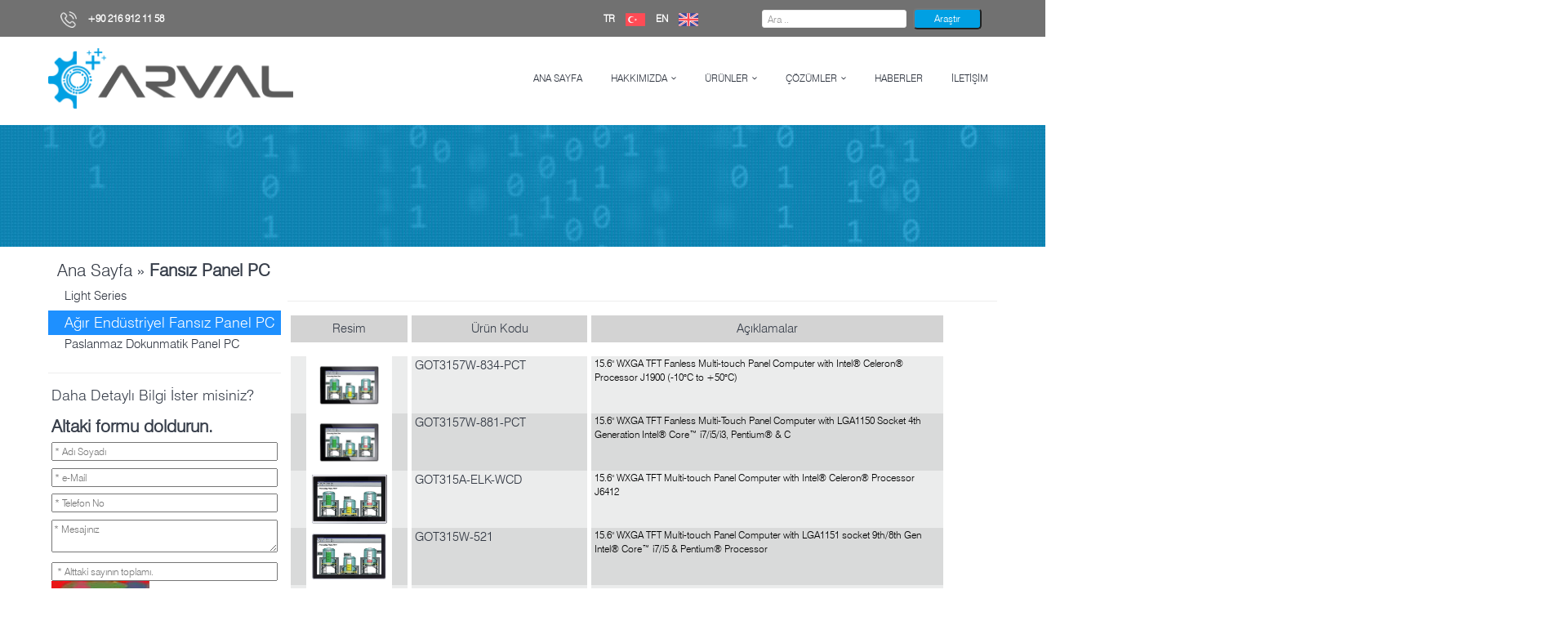

--- FILE ---
content_type: text/html; charset=utf-8
request_url: https://www.arvalotomasyon.com/Tr/ProductList/Agir-Endustriyel-Fansiz-Panel-Pc-60
body_size: 9315
content:

<!DOCTYPE HTML PUBLIC "-//W3C//DTD XHTML 1.0 Strict//TR" "http://www.w3.org/TR/xhtml1/DTD/xhtml1-strict.dtd">

<!--[if IE 7 ]>    <html lang="en-gb" class="isie ie7 oldie no-js"> <![endif]-->
<!--[if IE 8 ]>    <html lang="en-gb" class="isie ie8 oldie no-js"> <![endif]-->
<!--[if IE 9 ]>    <html lang="en-gb" class="isie ie9 no-js"> <![endif]-->
<!--[if (gt IE 9)|!(IE)]><!-->
<html xmlns="http://www.w3.org/1999/xhtml" xml:lang="Tr" class="no-js">
<!--<![endif]-->

<head>
    <meta charset="utf-8">
    <meta name="viewport" content="width=device-width, initial-scale=1">
    <title>Arval Otomasyon End&#252;striyel Bilgisayar &#199;&#246;z&#252;mleri  - &#220;r&#252;n Listesi</title>
    <meta name="description" />
    <meta name="keywords" />
    <meta name="author" content="Ali Hakan Çarkacı Arval.net" />
    <meta name="revisit-after" content="5 Days" />
    <!--[if lt IE 9]>
        <script src="https://html5shim.googlecode.com/svn/trunk/html5.js"></script>
    <![endif]-->
    <link rel="shortcut icon" href="favicon.ico" type="image/x-icon" />
    <link href="/Contents/Neon/css/bootstrap.css" rel="stylesheet" />
    <link rel="stylesheet" href="/assets/css/font-icons/entypo/css/entypo.css">
    <link href="/Contents/Neon/css/font-icons/entypo/css/entypo.css" rel="stylesheet" />
    <link rel="stylesheet" href="/assets/css/neon.css">
    <link href="/Contents/css/msgBoxLight.css" rel="stylesheet" />

    <link href="https://fonts.googleapis.com/css?family=Lato:100,300,400,700,900,100italic,300italic,400italic,700italic,900italic" rel="stylesheet">
    <link href="https://fonts.googleapis.com/css?family=Open+Sans:300italic,400italic,600italic,700italic,800italic,400,300,600,700,800" rel="stylesheet">
    <script src="/Contents/js/jquery-1.10.2.min.js"></script>
    <script src="/Contents/js/jquery-ui.js"></script>
    <script src="/Contents/js/MaskEdit.js"></script>
    <script src="/Contents/js/jquery.msgBox.js"></script>
    <script src="/Contents/js/AnaMenu.js"></script>
    <script src="/Contents/Neon/js/jquery.inputmask.bundle.js"></script>
    <style type="text/css">
        .top_bar {
            display: inline-block;
            width: 100%;
            clear: both;
            line-height: 45px;
            background-color: #717171;
            position: relative;
            color: white;
        }

            .top_bar a {
                color: white;
                font-weight: bold;
            }


        @media screen and (min-width: 800px) {
            #Desktop {
                width: 100%;
            }

            #Tablet {
                display: none;
            }
        }

        @media screen and (max-width: 799px) {
            #Desktop {
                display: none;
            }

            #Tablet {
                width: 100%;
            }
        }
    </style>
    <script>
        $(function () {
            $("#tabs").tabs({
                event: "mouseover"
            });
        });
        
    </script>
	<script>(function(w,d,s,l,i){w[l]=w[l]||[];w[l].push({'gtm.start':new Date().getTime(),event:'gtm.js'});var f=d.getElementsByTagName(s)[0], j=d.createElement(s),dl=l!='dataLayer'?'&l='+l:'';j.async=true;j.src='https://www.googletagmanager.com/gtm.js?id='+i+dl;f.parentNode.insertBefore(j,f);})(window,document,'script','dataLayer','GTM-T2M6L8R');</script>

</head>
<body>
	<noscript><iframe src="https://www.googletagmanager.com/ns.html?id=GTM-T2M6L8R" height="0" width="0" style="display:none;visibility:hidden"></iframe></noscript>

    <!-- Üst Menü -->
    <div class="top_bar">
        <div id="Desktop">
            <div class="container">
                <div class="col-md-7">
				<a href='tel:+90 216 912 11 58' title='+90 216 912 11 58'>
				<img src="/images/phone-call.png" style="padding-right: 10px; height: 20px;">
				+90 216 912 11 58
				</a>                    
                </div>
                <div class="col-md-2">
                    <a href='/' title="Türkçe İçin Tıklayın">TR <img src="/images/Trk.png" style="padding-left: 10px; padding-right: 10px;" /></a>
                    <a href='/En' title="Click for English">EN <img src="/images/eng.png" style="padding-left: 10px; padding-right: 10px;" /></a>
                </div>
                <div class="col-md-3" style="float: right;">
<form action="/Tr/FindProduct" method="post">                        <div class="col-md-8">
                            <input class="form-control" id="UserInput_GuvenlikKod" name="UserInput.GuvenlikKod" placeholder="Ara .." style="margin-top: 12px;height:22px;" type="text" value="" />
                        </div>
                        <div class="col-md-4">
                            <input type="submit" name="submit" style="padding-left: 10px; padding-right: 10px; width: 100%; height: 26px; line-height: 13px; background-color: #00a0e3; border-radius: 5px;" value=Araştır />
                        </div>
</form>                </div>
            </div>
        </div>


        <div id="Tablet">
            <div class="container">
                <div class="col-md-12" style="text-align: center;">
                    <img src="/images/phone-call.png" style="padding-right: 10px; height: 20px;">
                    +90 216 912 11 58
                </div>
                <div class="col-md-12" style="text-align: center;">
                    <a href='/' title="Türkçe İçin Tıklayın">TR <img src="/images/Trk.png" style="padding-left: 10px; padding-right: 10px;" /></a>
                    <a href='/En' title="Click for English">EN <img src="/images/eng.png" style="padding-left: 10px; padding-right: 10px;" /></a>
                </div>
                <div class="col-md-12" style="text-align: center;">
<form action="/tr/FindProduct" method="post">                        <div class="col-md-6">
                            <input class="form-control" id="UserInput_GuvenlikKod" name="UserInput.GuvenlikKod" placeholder="Ara .." style="margin-top: 12px;height:22px;" type="text" value="" />
                        </div>
                        <div class="col-md-4">
                            <input type="submit" name="submit" style="padding-left: 10px; padding-right: 10px; width: 100%; height: 26px; line-height: 13px; background-color: #00a0e3; border-radius: 5px;" value=Araştır />
                        </div>
</form>                </div>
            </div>
        </div>
    </div>


    <!-- Logo and Navigation -->
    <div class="site-header-container container">
        <div class="row">
            <div class="col-md-12">
                <header class="site-header">
                    <section class="site-logo">

                        <a href="/">
                            <img src="/assets/images/Logo.png" width="300" />
                        </a>
                    </section>
                    

<nav class="site-nav">
    <ul class="main-menu hidden-xs" id="main-menu">
        <li class="">
            <a href="/">ANA SAYFA</a>
        </li>
            <li class="">
                <a href="/">HAKKIMIZDA</a>


                <ul class="sub-menu">
                        <li>

                            <a href="/Tr/KurumsalView/Biz-Kimiz-2">Biz Kimiz</a>
                        </li>
                        <li>

                            <a href="/Tr/KurumsalView/Cozum-Ortaklarimiz-8">&#199;&#246;z&#252;m Ortaklarımız</a>
                        </li>
                </ul>
            </li>


        <li class="">
            <a href="/">&#220;R&#220;NLER</a>
            <ul>
        <li >


                <a href="#" style="margin-top:10px;"><b>FANSIZ PANEL PC</b></a>
                <ul>
                            <li >


                    <a href="/Tr/ProductList/Light-Series-8" style="color:#00a0e3; margin-top:10px;"><b>Light Series</b></a>
        </li>
        <li >


                    <a href="/Tr/ProductList/Agir-Endustriyel-Fansiz-Panel-Pc-60" style="color:#00a0e3; margin-top:10px;"><b>Ağır End&#252;striyel Fansız Panel PC</b></a>
        </li>
        <li >


                    <a href="/Tr/ProductList/Paslanmaz-Dokunmatik-Panel-Pc-61" style="color:#00a0e3; margin-top:10px;"><b>Paslanmaz Dokunmatik Panel PC</b></a>
        </li>

                </ul>
        </li>
        <li >


                <a href="#" style="margin-top:10px;"><b>PANEL PC VE MONİT&#214;R</b></a>
                <ul>
                            <li >


                    <a href="/Tr/ProductList/Endustriyel-Dokunmatik-Panel-Pc-63" style="color:#00a0e3; margin-top:10px;"><b>End&#252;striyel Dokunmatik Panel PC</b></a>
        </li>
        <li >


                    <a href="/Tr/ProductList/Endustriyel-Dokunmatik-Monitor-64" style="color:#00a0e3; margin-top:10px;"><b>End&#252;striyel Dokunmatik Monit&#246;r</b></a>
        </li>

                </ul>
        </li>
        <li >


                <a href="#" style="margin-top:10px;"><b>END&#220;STRİYEL BİLGİSAYARLAR</b></a>
                <ul>
                            <li >


                    <a href="/Tr/ProductList/Endustriyel-Box-Pc-66" style="color:#00a0e3; margin-top:10px;"><b>End&#252;striyel Box PC</b></a>
        </li>
        <li >


                    <a href="/Tr/ProductList/Din-rail-Embedded-Bilgisayarlar-76" style="color:#00a0e3; margin-top:10px;"><b>DIN-rail Embedded Bilgisayarlar</b></a>
        </li>
        <li >


                    <a href="/Tr/ProductList/Medikal-Bilgisayarlar-77" style="color:#00a0e3; margin-top:10px;"><b>Medikal Bilgisayarlar</b></a>
        </li>

                </ul>
        </li>
        <li >


                <a href="#" style="margin-top:10px;"><b>MOBİL PANEL VE BİLGİSAYAR</b></a>
                <ul>
                            <li >


                    <a href="/Tr/ProductList/Mobil-Bilgisayarlar-69" style="color:#00a0e3; margin-top:10px;"><b>Mobil Bilgisayarlar</b></a>
        </li>
        <li >


                    <a href="/Tr/ProductList/Mobil-Panel-Pc-70" style="color:#00a0e3; margin-top:10px;"><b>Mobil Panel PC</b></a>
        </li>
        <li >


                    <a href="/Tr/ProductList/Mobil-Panel-Monitor-71" style="color:#00a0e3; margin-top:10px;"><b>Mobil Panel Monit&#246;r</b></a>
        </li>

                </ul>
        </li>
        <li >


                <a href="#" style="margin-top:10px;"><b>RUGGED TABLET PC VE PDA</b></a>
                <ul>
                            <li >


                    <a href="/Tr/ProductList/Rugged-Tablet-Pc-74" style="color:#00a0e3; margin-top:10px;"><b>Rugged Tablet PC</b></a>
        </li>
        <li >


                    <a href="/Tr/ProductList/Endustriyel-Notebook-82" style="color:#00a0e3; margin-top:10px;"><b>End&#252;striyel Notebook</b></a>
        </li>

                </ul>
        </li>
        <li >


                <a href="#" style="margin-top:10px;"><b>NETWORK İLETİŞİM CİHAZLARI</b></a>
                <ul>
                            <li >


                    <a href="/Tr/ProductList/Kompakt-Network-Cihazlari-79" style="color:#00a0e3; margin-top:10px;"><b>Kompakt Network Cihazları</b></a>
        </li>
        <li >


                    <a href="/Tr/ProductList/Rackmount-Network-Cihazlari-80" style="color:#00a0e3; margin-top:10px;"><b>Rackmount Network Cihazları</b></a>
        </li>
        <li >


                    <a href="/Tr/ProductList/Din-rail-Network-Cihazlari-81" style="color:#00a0e3; margin-top:10px;"><b>DIN-rail Network Cihazları</b></a>
        </li>

                </ul>
        </li>

            </ul>
        </li>

            <li class="">
                <a href="/">&#199;&#214;Z&#220;MLER</a>


                <ul class="sub-menu">
                        <li>

                            <a href="/Tr/CozumView/nfo-Ekranlari-7">İNFO EKRANLARI</a>

                        </li>
                </ul>
            </li>

            <li>

                <a href="/Tr/HaberList">HABERLER</a>
            </li>
        <li>
            <a href="/Tr/Iletisim">İLETİŞİM</a>

        </li>

    </ul>


    <div class="visible-xs">

        <a href="#" class="menu-trigger">
            <i class="entypo-menu"></i>
        </a>

    </div>
</nav>


                </header>
            </div>
        </div>
    </div>
    
<div>
    <img src="/images/fanli-fansiz.jpg" />
</div>
<div class="container">
    <h3><a href="/">Ana Sayfa</a> »  <b>Fansız Panel PC</b></h3>
    <div class="row">
        <div class="col-sm-3 portfolio-item">
            
                    <h4 style="padding-left: 20px; padding-bottom: 10px;"><a href='/Tr/ProductList/8' class="name">Light Series</a></h4>
                    <h4 style="padding-left: 20px; background-color: dodgerblue; line-height: 30px; color: white;">Ağır End&#252;striyel Fansız Panel PC</h4>
                    <h4 style="padding-left: 20px; padding-bottom: 10px;"><a href='/Tr/ProductList/61' class="name">Paslanmaz Dokunmatik Panel PC</a></h4>
            <hr />
            <div class="clear"></div>
            
<div id="" class="col-sm-12">
    <div class="hr-title dt-sc-margin35">
        <h4>Daha Detaylı Bilgi İster misiniz?</h4>
        <div class="title-sep">
            <h3><b>Altaki formu doldurun.</b></h3>
        </div>
    </div>
<form action="/Tr/SendMessage" data-ajax="true" data-ajax-failure="OnFailure" data-ajax-success="OnSuccess" id="form0" method="post">        <p>
            <input Id="Name" Wrap="false" autocomplete="off" id="Contact_Name" name="Contact.Name" placeholder="* Adı Soyadı" required="required" style="width:100%;" type="text" value="" />
        </p>
        <p>
            <input Id="Email" Type="email" Wrap="false" autocomplete="off" id="Contact_Email" name="Contact.Email" placeholder="* e-Mail" required="required" style="width:100%;" type="text" value="" />
        </p>
        <p>
            <input Id="Phone" Type="text" Wrap="false" autocomplete="off" id="Contact_Phone" name="Contact.Phone" placeholder="* Telefon No" required="required" style="width:100%;" type="text" value="" />
        </p>
        <p>
            <textarea autocomplete="off" cols="20" id="Contact_Message" name="Contact.Message" placeholder="* Mesajınız" required="required" rows="2" style="width:100%;">
</textarea>
        </p>
        <p>
            <input Id="GetCode" Wrap="false" autocomplete="off" id="Contact_SecureCode" maxlength="10" name="Contact.SecureCode" placeholder=" * Alttaki sayının toplamı." required="true" style="width:100%; float:left;" type="text" value="" />
        </p>
        <p>
            <span>
                <img src="/Tr/SecureImage" id="rsm" />
            </span>
            <img src="/images/reload.png" onclick="GetCaptcha()" width="45" style="padding-left: 20px;" />
        </p>
        <p>
            <span>
                <input type="submit" value="G&#246;nder" name="submit" style="width:100%;" />
            </span>
        </p>
</form></div>

        </div>
        <div class="col-sm-9">
            <h4></h4>
            <hr />
            <div class="col-sm-12">
                <div class="col-sm-2" style="margin-right: 5px; background-color: lightgrey; text-align: center;">
                    <h4>Resim</h4>
                </div>
                <div class="col-sm-3" style="margin-right: 5px; background-color: lightgrey; text-align: center;">
                    <h4>&#220;r&#252;n Kodu</h4>
                </div>
                <div class="col-sm-6" style="background-color: lightgrey; text-align: center;">
                    <h4>A&#231;ıklamalar</h4>
                </div>
            </div>
            <div class="clear"></div>
            <br />
                <div class="col-sm-12 portfolio-item">
                    <div class="col-sm-2" style="margin-right: 5px; background-color: #EBECEC; min-height: 70px; text-align: center;">
                        <img src="/Uploads/Products/17edba4ad4689d2c2d82d0f3d35cca58.jpg" height="70">
                    </div>
                    <div class="col-sm-3" style="margin-right: 5px; background-color: #EBECEC; min-height: 70px;">
                        <h4><a href='/Tr/ProductView/Got3157w-834-pct-319' class="name">GOT3157W-834-PCT</a></h4>
                    </div>
                    <div class="col-sm-6" style="margin-right: 5px; background-color: #EBECEC; min-height: 70px;">
                        15.6&quot; WXGA TFT Fanless Multi-touch Panel Computer with Intel&#174; Celeron&#174; Processor J1900 (-10&#176;C to +50&#176;C)
                    </div>
                </div>
                <div style="clear: both; margin-top: 5px;"></div>
                <div class="col-sm-12 portfolio-item">
                    <div class="col-sm-2" style="margin-right: 5px; background-color: #D9DADA; min-height: 70px; text-align: center;">
                        <img src="/Uploads/Products/17edba4ad4689d2c2d82d0f3d35cca58.jpg" height="70">
                    </div>
                    <div class="col-sm-3" style="margin-right: 5px; background-color: #D9DADA; min-height: 70px;">
                        <h4><a href='/Tr/ProductView/Got3157w-881-pct-318' class="name">GOT3157W-881-PCT</a></h4>
                    </div>
                    <div class="col-sm-6" style="margin-right: 5px; background-color: #D9DADA; min-height: 70px;">
                        15.6&quot; WXGA TFT Fanless Multi-Touch Panel Computer with LGA1150 Socket 4th Generation Intel&#174; Core™ i7/i5/i3, Pentium&#174; &amp; C
                    </div>
                </div>
                <div style="clear: both; margin-top: 5px;"></div>
                <div class="col-sm-12 portfolio-item">
                    <div class="col-sm-2" style="margin-right: 5px; background-color: #EBECEC; min-height: 70px; text-align: center;">
                        <img src="/Uploads/Products/403088fbd83d60be2b7197a8f077fa32.jpg" height="70">
                    </div>
                    <div class="col-sm-3" style="margin-right: 5px; background-color: #EBECEC; min-height: 70px;">
                        <h4><a href='/Tr/ProductView/Got315a-elk-wcd-4456' class="name">GOT315A-ELK-WCD</a></h4>
                    </div>
                    <div class="col-sm-6" style="margin-right: 5px; background-color: #EBECEC; min-height: 70px;">
                        15.6&quot; WXGA TFT Multi-touch Panel Computer with Intel&#174; Celeron&#174; Processor J6412
                    </div>
                </div>
                <div style="clear: both; margin-top: 5px;"></div>
                <div class="col-sm-12 portfolio-item">
                    <div class="col-sm-2" style="margin-right: 5px; background-color: #D9DADA; min-height: 70px; text-align: center;">
                        <img src="/Uploads/Products/c0bcf6ff14a4aac491504cf06ef87728.jpg" height="70">
                    </div>
                    <div class="col-sm-3" style="margin-right: 5px; background-color: #D9DADA; min-height: 70px;">
                        <h4><a href='/Tr/ProductView/Got315w-521-3437' class="name">GOT315W-521</a></h4>
                    </div>
                    <div class="col-sm-6" style="margin-right: 5px; background-color: #D9DADA; min-height: 70px;">
                        15.6&quot; WXGA TFT Multi-touch Panel Computer with LGA1151 socket 9th/8th Gen Intel&#174; Core™ i7/i5 &amp; Pentium&#174; Processor
                    </div>
                </div>
                <div style="clear: both; margin-top: 5px;"></div>
                <div class="col-sm-12 portfolio-item">
                    <div class="col-sm-2" style="margin-right: 5px; background-color: #EBECEC; min-height: 70px; text-align: center;">
                        <img src="/Uploads/Products/3c979df3be5b8cec45c428b544b582a9.jpg" height="70">
                    </div>
                    <div class="col-sm-3" style="margin-right: 5px; background-color: #EBECEC; min-height: 70px;">
                        <h4><a href='/Tr/ProductView/Got315wl-845-310' class="name">GOT315WL-845</a></h4>
                    </div>
                    <div class="col-sm-6" style="margin-right: 5px; background-color: #EBECEC; min-height: 70px;">
                        15.6&quot; WXGA TFT Multi-touch Panel Computer with Intel&#174; Pentium&#174; Processor N3710
                    </div>
                </div>
                <div style="clear: both; margin-top: 5px;"></div>
                <div class="col-sm-12 portfolio-item">
                    <div class="col-sm-2" style="margin-right: 5px; background-color: #D9DADA; min-height: 70px; text-align: center;">
                        <img src="/Uploads/Products/7b42b52b0b372a650f1e0ecbaf583d3a.jpg" height="70">
                    </div>
                    <div class="col-sm-3" style="margin-right: 5px; background-color: #D9DADA; min-height: 70px;">
                        <h4><a href='/Tr/ProductView/Got317-502-fr-313' class="name">GOT317-502-FR</a></h4>
                    </div>
                    <div class="col-sm-6" style="margin-right: 5px; background-color: #D9DADA; min-height: 70px;">
                        17&quot; SXGA TFT Expandable Touch Panel Computer with 7th/6th Gen Intel&#174; Core™ i7/i5/i3 Processor
                    </div>
                </div>
                <div style="clear: both; margin-top: 5px;"></div>
                <div class="col-sm-12 portfolio-item">
                    <div class="col-sm-2" style="margin-right: 5px; background-color: #EBECEC; min-height: 70px; text-align: center;">
                        <img src="/Uploads/Products/a14f953e6f421df85e6c395dd05d3634.jpg" height="70">
                    </div>
                    <div class="col-sm-3" style="margin-right: 5px; background-color: #EBECEC; min-height: 70px;">
                        <h4><a href='/Tr/ProductView/Got3177t-311-fr-314' class="name">GOT3177T-311-FR</a></h4>
                    </div>
                    <div class="col-sm-6" style="margin-right: 5px; background-color: #EBECEC; min-height: 70px;">
                        17&quot; SXGA TFT Flat Bezel Expandable Touch Panel Computer with Intel&#174; Pentium&#174; Processor N4200
                    </div>
                </div>
                <div style="clear: both; margin-top: 5px;"></div>
                <div class="col-sm-12 portfolio-item">
                    <div class="col-sm-2" style="margin-right: 5px; background-color: #D9DADA; min-height: 70px; text-align: center;">
                        <img src="/Uploads/Products/bfe09ae1ed999acda264ba50999eee79.jpg" height="70">
                    </div>
                    <div class="col-sm-3" style="margin-right: 5px; background-color: #D9DADA; min-height: 70px;">
                        <h4><a href='/Tr/ProductView/Got3177t-834-322' class="name">GOT3177T-834</a></h4>
                    </div>
                    <div class="col-sm-6" style="margin-right: 5px; background-color: #D9DADA; min-height: 70px;">
                        17&quot; SXGA TFT Flat Front Bezel Touch Panel Computer with Intel&#174; Celeron&#174; Processor J1900 (-10&#176;C ~ +50&#176;C)
                    </div>
                </div>
                <div style="clear: both; margin-top: 5px;"></div>
                <div class="col-sm-12 portfolio-item">
                    <div class="col-sm-2" style="margin-right: 5px; background-color: #EBECEC; min-height: 70px; text-align: center;">
                        <img src="/Uploads/Products/203fe416c223e00f747e35b32caec435.jpg" height="70">
                    </div>
                    <div class="col-sm-3" style="margin-right: 5px; background-color: #EBECEC; min-height: 70px;">
                        <h4><a href='/Tr/ProductView/Got317b-adl-trd-6457' class="name">GOT317B-ADL-TRD</a></h4>
                    </div>
                    <div class="col-sm-6" style="margin-right: 5px; background-color: #EBECEC; min-height: 70px;">
                        17&quot; SXGA Fanless Touch Panel Computer with LGA1700 Socket 13th/12th Gen Intel&#174; Core™ i7/i5/i3 or Pentium&#174; Processor
                    </div>
                </div>
                <div style="clear: both; margin-top: 5px;"></div>
                <div class="col-sm-12 portfolio-item">
                    <div class="col-sm-2" style="margin-right: 5px; background-color: #D9DADA; min-height: 70px; text-align: center;">
                        <img src="/Uploads/Products/91ab45373a7b01971467a258b929260d.jpg" height="70">
                    </div>
                    <div class="col-sm-3" style="margin-right: 5px; background-color: #D9DADA; min-height: 70px;">
                        <h4><a href='/Tr/ProductView/Got3187w-834-pct-320' class="name">GOT3187W-834-PCT</a></h4>
                    </div>
                    <div class="col-sm-6" style="margin-right: 5px; background-color: #D9DADA; min-height: 70px;">
                        18.5&quot; WXGA TFT Multi-touch Panel Computer with Intel&#174; Celeron&#174; Processor J1900 (-10&#176;C to +50&#176;C)
                    </div>
                </div>
                <div style="clear: both; margin-top: 5px;"></div>
                <div class="col-sm-12 portfolio-item">
                    <div class="col-sm-2" style="margin-right: 5px; background-color: #EBECEC; min-height: 70px; text-align: center;">
                        <img src="/Uploads/Products/624be4852d9c2779ca3e982f537b7a4b.jpg" height="70">
                    </div>
                    <div class="col-sm-3" style="margin-right: 5px; background-color: #EBECEC; min-height: 70px;">
                        <h4><a href='/Tr/ProductView/Got3187w-881-pct-321' class="name">GOT3187W-881-PCT</a></h4>
                    </div>
                    <div class="col-sm-6" style="margin-right: 5px; background-color: #EBECEC; min-height: 70px;">
                        18.5&quot; WXGA TFT Fanless Multi-Touch Panel Computer with LGA1150 Socket 4th Gen Intel&#174; Core™ i7/i5/i3, Celeron&#174; &amp; Pentium&#174;
                    </div>
                </div>
                <div style="clear: both; margin-top: 5px;"></div>
                <div class="col-sm-12 portfolio-item">
                    <div class="col-sm-2" style="margin-right: 5px; background-color: #D9DADA; min-height: 70px; text-align: center;">
                        <img src="/Uploads/Products/73e373af2a4dcaa0a31fa6d05a9166d6.jpg" height="70">
                    </div>
                    <div class="col-sm-3" style="margin-right: 5px; background-color: #D9DADA; min-height: 70px;">
                        <h4><a href='/Tr/ProductView/Got3187wl-834-pct-316' class="name">GOT3187WL-834-PCT</a></h4>
                    </div>
                    <div class="col-sm-6" style="margin-right: 5px; background-color: #D9DADA; min-height: 70px;">
                        18.5&quot; WXGA TFT Multi-touch Panel Computer with Intel&#174; Celeron&#174; Processor J1900 (0&#176;C to +40&#176;C)
                    </div>
                </div>
                <div style="clear: both; margin-top: 5px;"></div>
                <div class="col-sm-12 portfolio-item">
                    <div class="col-sm-2" style="margin-right: 5px; background-color: #EBECEC; min-height: 70px; text-align: center;">
                        <img src="/Uploads/Products/45aeb9fdecb3846de1b6df6b954490dc.jpg" height="70">
                    </div>
                    <div class="col-sm-3" style="margin-right: 5px; background-color: #EBECEC; min-height: 70px;">
                        <h4><a href='/Tr/ProductView/Got318a-elk-wcd-5457' class="name">GOT318A-ELK-WCD</a></h4>
                    </div>
                    <div class="col-sm-6" style="margin-right: 5px; background-color: #EBECEC; min-height: 70px;">
                        18.5&quot; FHD TFT Multi-touch Panel Computer with Intel&#174; Celeron&#174; Processor J6412
                    </div>
                </div>
                <div style="clear: both; margin-top: 5px;"></div>
                <div class="col-sm-12 portfolio-item">
                    <div class="col-sm-2" style="margin-right: 5px; background-color: #D9DADA; min-height: 70px; text-align: center;">
                        <img src="/Uploads/Products/5918f7c2a6c067799e88167ff10a3c99.jpg" height="70">
                    </div>
                    <div class="col-sm-3" style="margin-right: 5px; background-color: #D9DADA; min-height: 70px;">
                        <h4><a href='/Tr/ProductView/Got318w-521-3439' class="name">GOT318W-521</a></h4>
                    </div>
                    <div class="col-sm-6" style="margin-right: 5px; background-color: #D9DADA; min-height: 70px;">
                        18.5&quot; FHD TFT Multi-touch Panel Computer with LGA1151 9th/8th Gen Intel&#174; Core™ i7/i5/i3, Intel&#174; Pentium&#174; Processors Gold
                    </div>
                </div>
                <div style="clear: both; margin-top: 5px;"></div>
                <div class="col-sm-12 portfolio-item">
                    <div class="col-sm-2" style="margin-right: 5px; background-color: #EBECEC; min-height: 70px; text-align: center;">
                        <img src="/Uploads/Products/3799358a32b969e68e62f3f55005914c.jpg" height="70">
                    </div>
                    <div class="col-sm-3" style="margin-right: 5px; background-color: #EBECEC; min-height: 70px;">
                        <h4><a href='/Tr/ProductView/Got318wl-845-312' class="name">GOT318WL-845</a></h4>
                    </div>
                    <div class="col-sm-6" style="margin-right: 5px; background-color: #EBECEC; min-height: 70px;">
                        18.5&quot; WXGA TFT Multi-touch Panel Computer with Intel&#174; Pentium&#174; Processor N3710
                    </div>
                </div>
                <div style="clear: both; margin-top: 5px;"></div>
                <div class="col-sm-12 portfolio-item">
                    <div class="col-sm-2" style="margin-right: 5px; background-color: #D9DADA; min-height: 70px; text-align: center;">
                        <img src="/Uploads/Products/75de6fb9752acba1e5d7a99d566e5525.jpg" height="70">
                    </div>
                    <div class="col-sm-3" style="margin-right: 5px; background-color: #D9DADA; min-height: 70px;">
                        <h4><a href='/Tr/ProductView/Got3217w-881-pct-317' class="name">GOT3217W-881-PCT</a></h4>
                    </div>
                    <div class="col-sm-6" style="margin-right: 5px; background-color: #D9DADA; min-height: 70px;">
                        21.5&quot; FHD TFT Fanless Multi-touch Panel Computer with LGA1150 Socket 4th Gen Intel&#174; Core™ i7/i5/i3, Pentium&#174; &amp; Celeron&#174; 
                    </div>
                </div>
                <div style="clear: both; margin-top: 5px;"></div>
                <div class="col-sm-12 portfolio-item">
                    <div class="col-sm-2" style="margin-right: 5px; background-color: #EBECEC; min-height: 70px; text-align: center;">
                        <img src="/Uploads/Products/9da1f0434e8decf7ee8f565efb06672c.jpg" height="70">
                    </div>
                    <div class="col-sm-3" style="margin-right: 5px; background-color: #EBECEC; min-height: 70px;">
                        <h4><a href='/Tr/ProductView/Got3217wl-845-pct-315' class="name">GOT3217WL-845-PCT</a></h4>
                    </div>
                    <div class="col-sm-6" style="margin-right: 5px; background-color: #EBECEC; min-height: 70px;">
                        21.5&quot; FHD TFT Multi-touch Panel Computer with Intel&#174; Pentium&#174; Processor N3710
                    </div>
                </div>
                <div style="clear: both; margin-top: 5px;"></div>
                <div class="col-sm-12 portfolio-item">
                    <div class="col-sm-2" style="margin-right: 5px; background-color: #D9DADA; min-height: 70px; text-align: center;">
                        <img src="/Uploads/Products/35c69ea803c58fb84a6ba8895e3bcb32.jpg" height="70">
                    </div>
                    <div class="col-sm-3" style="margin-right: 5px; background-color: #D9DADA; min-height: 70px;">
                        <h4><a href='/Tr/ProductView/Got321a-elk-wcd-5458' class="name">GOT321A-ELK-WCD</a></h4>
                    </div>
                    <div class="col-sm-6" style="margin-right: 5px; background-color: #D9DADA; min-height: 70px;">
                        21.5&quot; FHD TFT Multi-touch Panel Computer with Intel&#174; Celeron&#174; Processor J6412
                    </div>
                </div>
                <div style="clear: both; margin-top: 5px;"></div>
                <div class="col-sm-12 portfolio-item">
                    <div class="col-sm-2" style="margin-right: 5px; background-color: #EBECEC; min-height: 70px; text-align: center;">
                        <img src="/Uploads/Products/e09e6173bc1750f27df34762257fe4cc.jpg" height="70">
                    </div>
                    <div class="col-sm-3" style="margin-right: 5px; background-color: #EBECEC; min-height: 70px;">
                        <h4><a href='/Tr/ProductView/Got321w-502-pct-311' class="name">GOT321W-502-PCT</a></h4>
                    </div>
                    <div class="col-sm-6" style="margin-right: 5px; background-color: #EBECEC; min-height: 70px;">
                        21.5&quot; FHD TFT Multi-touch Panel Computer with 7th/6th Gen Intel&#174; Core™ i7/i5/i3 Processor
                    </div>
                </div>
                <div style="clear: both; margin-top: 5px;"></div>
                <div class="col-sm-12 portfolio-item">
                    <div class="col-sm-2" style="margin-right: 5px; background-color: #D9DADA; min-height: 70px; text-align: center;">
                        <img src="/Uploads/Products/015e6e1d9c625b4089df448b5a339b05.jpg" height="70">
                    </div>
                    <div class="col-sm-3" style="margin-right: 5px; background-color: #D9DADA; min-height: 70px;">
                        <h4><a href='/Tr/ProductView/Got321w-521-3438' class="name">GOT321W-521</a></h4>
                    </div>
                    <div class="col-sm-6" style="margin-right: 5px; background-color: #D9DADA; min-height: 70px;">
                        21.5&quot; FHD TFT Expandable Touch Panel Computer with LGA1151 9th/8th Gen Intel&#174; Core™ i7/i5/i3, Intel&#174; Pentium&#174; Processors
                    </div>
                </div>
                <div style="clear: both; margin-top: 5px;"></div>
                <div class="col-sm-12 portfolio-item">
                    <div class="col-sm-2" style="margin-right: 5px; background-color: #EBECEC; min-height: 70px; text-align: center;">
                        <img src="/Uploads/Products/e1c23f96ff869b1947a1053cff8dc730.jpg" height="70">
                    </div>
                    <div class="col-sm-3" style="margin-right: 5px; background-color: #EBECEC; min-height: 70px;">
                        <h4><a href='/Tr/ProductView/Pi101b-j422r-6461' class="name">PI101B-J422R</a></h4>
                    </div>
                    <div class="col-sm-6" style="margin-right: 5px; background-color: #EBECEC; min-height: 70px;">
                        10.1 inch Industrial Panel PC Rich IO 6COM, 6USB, and 2LAN Ports
                    </div>
                </div>
                <div style="clear: both; margin-top: 5px;"></div>
                <div class="col-sm-12 portfolio-item">
                    <div class="col-sm-2" style="margin-right: 5px; background-color: #D9DADA; min-height: 70px; text-align: center;">
                        <img src="/Uploads/Products/b9108f9502f3feb4ba05f204eab12ca3.jpg" height="70">
                    </div>
                    <div class="col-sm-3" style="margin-right: 5px; background-color: #D9DADA; min-height: 70px;">
                        <h4><a href='/Tr/ProductView/Pi12b-j422r-6462' class="name">PI12B-J422R</a></h4>
                    </div>
                    <div class="col-sm-6" style="margin-right: 5px; background-color: #D9DADA; min-height: 70px;">
                        12.1 inch Industrial Panel PCJ6412/ Core i5 - i7/6COM 6USB 2LAN wide power 9-36V
                    </div>
                </div>
                <div style="clear: both; margin-top: 5px;"></div>
                <div class="col-sm-12 portfolio-item">
                    <div class="col-sm-2" style="margin-right: 5px; background-color: #EBECEC; min-height: 70px; text-align: center;">
                        <img src="/Uploads/Products/b513cbe90b6dbd84c48b941025384599.jpg" height="70">
                    </div>
                    <div class="col-sm-3" style="margin-right: 5px; background-color: #EBECEC; min-height: 70px;">
                        <h4><a href='/Tr/ProductView/Pi156b-j422r-6464' class="name">PI156B-J422R</a></h4>
                    </div>
                    <div class="col-sm-6" style="margin-right: 5px; background-color: #EBECEC; min-height: 70px;">
                        15.6″ Industrial Panel PC with 6COM, 6USB, Dual LAN, and Wide Power Input
                    </div>
                </div>
                <div style="clear: both; margin-top: 5px;"></div>
                <div class="col-sm-12 portfolio-item">
                    <div class="col-sm-2" style="margin-right: 5px; background-color: #D9DADA; min-height: 70px; text-align: center;">
                        <img src="/Uploads/Products/db79f0bd123e922b4f2b5a92c2c184dc.jpg" height="70">
                    </div>
                    <div class="col-sm-3" style="margin-right: 5px; background-color: #D9DADA; min-height: 70px;">
                        <h4><a href='/Tr/ProductView/Pi15b-j422r-6463' class="name">PI15B-J422R</a></h4>
                    </div>
                    <div class="col-sm-6" style="margin-right: 5px; background-color: #D9DADA; min-height: 70px;">
                        15 inch Industrial Panel PC Intel Celeron J6412, Intel Core i5-i7 CPU
                    </div>
                </div>
                <div style="clear: both; margin-top: 5px;"></div>
                <div class="col-sm-12 portfolio-item">
                    <div class="col-sm-2" style="margin-right: 5px; background-color: #EBECEC; min-height: 70px; text-align: center;">
                        <img src="/Uploads/Products/5392d24f9b637b9bb2be56e0898baddc.jpg" height="70">
                    </div>
                    <div class="col-sm-3" style="margin-right: 5px; background-color: #EBECEC; min-height: 70px;">
                        <h4><a href='/Tr/ProductView/Pi17b-j422r-6465' class="name">PI17B-J422R</a></h4>
                    </div>
                    <div class="col-sm-6" style="margin-right: 5px; background-color: #EBECEC; min-height: 70px;">
                        17″ Industrial Panel PC: J4125/J6412/i5/i7 with 6COM, 6USB, and 2-4 LAN
                    </div>
                </div>
                <div style="clear: both; margin-top: 5px;"></div>
                <div class="col-sm-12 portfolio-item">
                    <div class="col-sm-2" style="margin-right: 5px; background-color: #D9DADA; min-height: 70px; text-align: center;">
                        <img src="/Uploads/Products/0e4b6310b02bcd187c5fcc147d713003.jpg" height="70">
                    </div>
                    <div class="col-sm-3" style="margin-right: 5px; background-color: #D9DADA; min-height: 70px;">
                        <h4><a href='/Tr/ProductView/Pi21b-j422r-6466' class="name">PI21B-J422R</a></h4>
                    </div>
                    <div class="col-sm-6" style="margin-right: 5px; background-color: #D9DADA; min-height: 70px;">
                        21.5″ Industrial Panel PC: Cutting-Edge computing with Multiple I/O
                    </div>
                </div>
                <div style="clear: both; margin-top: 5px;"></div>
        </div>
    </div>
</div>
    
<style type="text/css">
    .ClassSocial {
        padding:1px;
    }

     
</style>
<section class="footer-widgets">
    <div class="container">
        <div class="row">
            <div class="col-sm-6">
                <a href="#">
                    <img src="/assets/images/Logo.png" width="200" />
                </a>
                <p>
                    Arval Otomasyon ve G&#246;r&#252;nt&#252;leme Teknolojileri AŞ.<br />
                </p>
            </div>
            <div class="col-sm-3">
                <h5>Adres</h5>

                <p>
                    Osmangazi Mah. Kavuk Sok. No:1 D:2 Samandıra - Sancaktepe - İstanbul
                </p>
            </div>
            <div class="col-sm-3">
                <h5>İLETİŞİM</h5>
                <p>
                    Tel: +90 216 912 11 58<br />
                    Fax: +90 216 313 86 50
                </p>
            </div>
        </div>
    </div>
</section>




<div class="site-footer">

    <div class="container">

        <div class="row">

            <div class="col-sm-6">
                © Arval 2018 - All Rights Reserved.
            </div>

            <div class="col-sm-6">

                <ul class="social-networks text-right">
                        <li><a class="ClassSocial" href="https://www.facebook.com/arvalotomasyon/" target="_blank" title="Facebook"><img src="/images/facebook.png" /></a></li>                                            <li><a class="ClassSocial" target="_blank" title="Twitter"> <img src="/images/Twitter.png" /></a></li>                                            <li><a class="ClassSocial" target="_blank" title="Google-plus"> <img src="/images/google.png" /></a></li>                                            <li><a class="ClassSocial" target="_blank" title="instagram"> <img src="/images/instagram.png" /></a></li>                                            <li><a class="ClassSocial" target="_blank" title="Youtube"> <img src="/images/youtube.png" /></a></li>                                            <li><a class="ClassSocial" href="https://www.linkedin.com/in/mesut-sonkaya-11b7a3172/" target="_blank" title="Linkedin"> <img src="/images/linkedin.png" /></a></li>                </ul>
            </div>

        </div>

    </div>

</div>



    </div>
    <script src="/Contents/js/layerslider.transitions.js"></script>
    <script src="/Contents/js/layerslider.kreaturamedia.jquery.js"></script>
    <script src="//cdnjs.cloudflare.com/ajax/libs/gsap/1.20.4/jquery.gsap.min.js"></script>

    <script data-cfasync="false" type="text/javascript">var lsjQuery = jQuery;</script>
    <script data-cfasync="false" type="text/javascript">
        lsjQuery(document).ready(function () {
            if (typeof lsjQuery.fn.layerSlider == "undefined") {
                lsShowNotice('layerslider_9', 'jquery');
            } else {
                lsjQuery("#layerslider_9").layerSlider({
                    responsiveUnder: 1240,
                    layersContainer: 1170,
                    startInViewport: false,
                    pauseOnHover: true,
                    forceLoopNum: false,
                    autoPlayVideos: false,
                    skinsPath: 'Contents/js/layerslider/skins/'
                });
            }
        });
    </script>

    <!-- Bottom scripts (common) -->
    <script type='text/javascript' src="https://maps.google.com/maps/api/js?key=AIzaSyBwwy7iDKOmiUGwSUtpqkqklK7yAkRvKFM&#038;libraries=geometry%2Cplaces%2Cweather%2Cpanoramio%2Cdrawing&#038;language=tr&#038;ver=4.7.4"></script>
    <script src="//cdnjs.cloudflare.com/ajax/libs/gsap/1.20.4/TweenMax.min.js"></script>
    <script src="/assets/js/neon-custom.js"></script>
    <script src="/assets/js/bootstrap.js"></script>
    <script src="/assets/js/joinable.js"></script>
    <script src="/assets/js/resizeable.js"></script>
    <script src="/assets/js/neon-slider.js"></script>
    <!-- JavaScripts initializations and stuff -->

    <script src="/Contents/js/jquery.validate.js"></script>
    <script src="/Contents/js/jquery.unobtrusive-ajax.js"></script>


</body>
</html>

--- FILE ---
content_type: application/javascript
request_url: https://www.arvalotomasyon.com/Contents/js/MaskEdit.js
body_size: 28436
content:

//couldnt load the script externally, so I just copy/pasted it here
$(document).ready(function () {/**
* @license Input Mask plugin for jquery
* http://github.com/RobinHerbots/jquery.inputmask
* Copyright (c) 2010 - 2013 Robin Herbots
* Licensed under the MIT license (http://www.opensource.org/licenses/mit-license.php)
* Version: 0.0.0
*/

    (function ($) {
        if ($.fn.inputmask === undefined) {
            $.inputmask = {
                //options default
                defaults: {
                    placeholder: "_",
                    optionalmarker: { start: "[", end: "]" },
                    quantifiermarker: { start: "{", end: "}" },
                    groupmarker: { start: "(", end: ")" },
                    escapeChar: "\\",
                    mask: null,
                    oncomplete: $.noop, //executes when the mask is complete
                    onincomplete: $.noop, //executes when the mask is incomplete and focus is lost
                    oncleared: $.noop, //executes when the mask is cleared
                    repeat: 0, //repetitions of the mask: * ~ forever, otherwise specify an integer
                    greedy: true, //true: allocated buffer for the mask and repetitions - false: allocate only if needed
                    autoUnmask: false, //automatically unmask when retrieving the value with $.fn.val or value if the browser supports __lookupGetter__ or getOwnPropertyDescriptor
                    clearMaskOnLostFocus: true,
                    insertMode: true, //insert the input or overwrite the input
                    clearIncomplete: false, //clear the incomplete input on blur
                    aliases: {}, //aliases definitions => see jquery.inputmask.extensions.js
                    onKeyUp: $.noop, //override to implement autocomplete on certain keys for example
                    onKeyDown: $.noop, //override to implement autocomplete on certain keys for example
                    showMaskOnFocus: true, //show the mask-placeholder when the input has focus
                    showMaskOnHover: true, //show the mask-placeholder when hovering the empty input
                    onKeyValidation: $.noop, //executes on every key-press with the result of isValid. Params: result, opts
                    skipOptionalPartCharacter: " ", //a character which can be used to skip an optional part of a mask
                    showTooltip: false, //show the activemask as tooltip
                    numericInput: false, //numericInput input direction style (input shifts to the left while holding the caret position)
                    //numeric basic properties
                    isNumeric: false, //enable numeric features
                    radixPoint: "", //".", // | ","
                    skipRadixDance: false, //disable radixpoint caret positioning
                    rightAlignNumerics: true, //align numerics to the right
                    //numeric basic properties
                    definitions: {
                        '9': {
                            validator: "[0-9]",
                            cardinality: 1
                        },
                        'a': {
                            validator: "[A-Za-z\u0410-\u044F\u0401\u0451]",
                            cardinality: 1
                        },
                        '*': {
                            validator: "[A-Za-z\u0410-\u044F\u0401\u04510-9]",
                            cardinality: 1
                        }
                    },
                    keyCode: {
                        ALT: 18, BACKSPACE: 8, CAPS_LOCK: 20, COMMA: 188, COMMAND: 91, COMMAND_LEFT: 91, COMMAND_RIGHT: 93, CONTROL: 17, DELETE: 46, DOWN: 40, END: 35, ENTER: 13, ESCAPE: 27, HOME: 36, INSERT: 45, LEFT: 37, MENU: 93, NUMPAD_ADD: 107, NUMPAD_DECIMAL: 110, NUMPAD_DIVIDE: 111, NUMPAD_ENTER: 108,
                        NUMPAD_MULTIPLY: 106, NUMPAD_SUBTRACT: 109, PAGE_DOWN: 34, PAGE_UP: 33, PERIOD: 190, RIGHT: 39, SHIFT: 16, SPACE: 32, TAB: 9, UP: 38, WINDOWS: 91
                    },
                    //specify keycodes which should not be considered in the keypress event, otherwise the preventDefault will stop their default behavior especially in FF
                    ignorables: [8, 9, 13, 19, 27, 33, 34, 35, 36, 37, 38, 39, 40, 45, 46, 93, 112, 113, 114, 115, 116, 117, 118, 119, 120, 121, 122, 123],
                    getMaskLength: function (buffer, greedy, repeat, currentBuffer, opts) {
                        var calculatedLength = buffer.length;
                        if (!greedy) {
                            if (repeat == "*") {
                                calculatedLength = currentBuffer.length + 1;
                            } else if (repeat > 1) {
                                calculatedLength += (buffer.length * (repeat - 1));
                            }
                        }
                        return calculatedLength;
                    }
                },
                escapeRegex: function (str) {
                    var specials = ['/', '.', '*', '+', '?', '|', '(', ')', '[', ']', '{', '}', '\\'];
                    return str.replace(new RegExp('(\\' + specials.join('|\\') + ')', 'gim'), '\\$1');
                }
            };

            $.fn.inputmask = function (fn, options) {
                var opts = $.extend(true, {}, $.inputmask.defaults, options),
                msie10 = navigator.userAgent.match(new RegExp("msie 10", "i")) !== null,
                iphone = navigator.userAgent.match(new RegExp("iphone", "i")) !== null,
                android = navigator.userAgent.match(new RegExp("android.*safari.*", "i")) !== null,
                androidchrome = navigator.userAgent.match(new RegExp("android.*chrome.*", "i")) !== null,
                pasteEvent = isInputEventSupported('paste') && !msie10 ? 'paste' : isInputEventSupported('input') ? 'input' : "propertychange",
                masksets,
                activeMasksetIndex = 0;

                if (typeof fn === "string") {
                    switch (fn) {
                        case "mask":
                            //resolve possible aliases given by options
                            resolveAlias(opts.alias, options);
                            masksets = generateMaskSets();
                            if (masksets.length == 0) { return this; }

                            return this.each(function () {
                                maskScope($.extend(true, {}, masksets), 0).mask(this);
                            });
                        case "unmaskedvalue":
                            var $input = $(this), input = this;
                            if ($input.data('_inputmask')) {
                                masksets = $input.data('_inputmask')['masksets'];
                                activeMasksetIndex = $input.data('_inputmask')['activeMasksetIndex'];
                                opts = $input.data('_inputmask')['opts'];
                                return maskScope(masksets, activeMasksetIndex).unmaskedvalue($input);
                            } else return $input.val();
                        case "remove":
                            return this.each(function () {
                                var $input = $(this), input = this;
                                if ($input.data('_inputmask')) {
                                    masksets = $input.data('_inputmask')['masksets'];
                                    activeMasksetIndex = $input.data('_inputmask')['activeMasksetIndex'];
                                    opts = $input.data('_inputmask')['opts'];
                                    //writeout the unmaskedvalue
                                    input._valueSet(maskScope(masksets, activeMasksetIndex).unmaskedvalue($input, true));
                                    //clear data
                                    $input.removeData('_inputmask');
                                    //unbind all events
                                    $input.unbind(".inputmask");
                                    $input.removeClass('focus.inputmask');
                                    //restore the value property
                                    var valueProperty;
                                    if (Object.getOwnPropertyDescriptor)
                                        valueProperty = Object.getOwnPropertyDescriptor(input, "value");
                                    if (valueProperty && valueProperty.get) {
                                        if (input._valueGet) {
                                            Object.defineProperty(input, "value", {
                                                get: input._valueGet,
                                                set: input._valueSet
                                            });
                                        }
                                    } else if (document.__lookupGetter__ && input.__lookupGetter__("value")) {
                                        if (input._valueGet) {
                                            input.__defineGetter__("value", input._valueGet);
                                            input.__defineSetter__("value", input._valueSet);
                                        }
                                    }
                                    try { //try catch needed for IE7 as it does not supports deleting fns
                                        delete input._valueGet;
                                        delete input._valueSet;
                                    } catch (e) {
                                        input._valueGet = undefined;
                                        input._valueSet = undefined;

                                    }
                                }
                            });
                            break;
                        case "getemptymask": //return the default (empty) mask value, usefull for setting the default value in validation
                            if (this.data('_inputmask')) {
                                masksets = this.data('_inputmask')['masksets'];
                                activeMasksetIndex = this.data('_inputmask')['activeMasksetIndex'];
                                return masksets[activeMasksetIndex]['_buffer'].join('');
                            }
                            else return "";
                        case "hasMaskedValue": //check wheter the returned value is masked or not; currently only works reliable when using jquery.val fn to retrieve the value 
                            return this.data('_inputmask') ? !this.data('_inputmask')['opts'].autoUnmask : false;
                        case "isComplete":
                            masksets = this.data('_inputmask')['masksets'];
                            activeMasksetIndex = this.data('_inputmask')['activeMasksetIndex'];
                            opts = this.data('_inputmask')['opts'];
                            return maskScope(masksets, activeMasksetIndex).isComplete(this[0]._valueGet().split(''));
                        case "getmetadata": //return mask metadata if exists
                            if (this.data('_inputmask')) {
                                masksets = this.data('_inputmask')['masksets'];
                                activeMasksetIndex = this.data('_inputmask')['activeMasksetIndex'];
                                return masksets[activeMasksetIndex]['metadata'];
                            }
                            else return undefined;
                        default:
                            //check if the fn is an alias
                            if (!resolveAlias(fn, options)) {
                                //maybe fn is a mask so we try
                                //set mask
                                opts.mask = fn;
                            }
                            masksets = generateMaskSets();
                            if (masksets.length == 0) { return this; }
                            return this.each(function () {
                                maskScope($.extend(true, {}, masksets), activeMasksetIndex).mask(this);
                            });

                            break;
                    }
                } else if (typeof fn == "object") {
                    opts = $.extend(true, {}, $.inputmask.defaults, fn);

                    resolveAlias(opts.alias, fn); //resolve aliases
                    masksets = generateMaskSets();
                    if (masksets.length == 0) { return this; }
                    return this.each(function () {
                        maskScope($.extend(true, {}, masksets), activeMasksetIndex).mask(this);
                    });
                } else if (fn == undefined) {
                    //look for data-inputmask atribute - the attribute should only contain optipns
                    return this.each(function () {
                        var attrOptions = $(this).attr("data-inputmask");
                        if (attrOptions && attrOptions != "") {
                            try {
                                attrOptions = attrOptions.replace(new RegExp("'", "g"), '"');
                                var dataoptions = $.parseJSON("{" + attrOptions + "}");
                                $.extend(true, dataoptions, options);
                                opts = $.extend(true, {}, $.inputmask.defaults, dataoptions);
                                resolveAlias(opts.alias, dataoptions);
                                opts.alias = undefined;
                                $(this).inputmask(opts);
                            } catch (ex) { } //need a more relax parseJSON
                        }
                    });
                }

                //helper functions
                function isInputEventSupported(eventName) {
                    var el = document.createElement('input'),
		        eventName = 'on' + eventName,
		        isSupported = (eventName in el);
                    if (!isSupported) {
                        el.setAttribute(eventName, 'return;');
                        isSupported = typeof el[eventName] == 'function';
                    }
                    el = null;
                    return isSupported;
                }
                function resolveAlias(aliasStr, options) {
                    var aliasDefinition = opts.aliases[aliasStr];
                    if (aliasDefinition) {
                        if (aliasDefinition.alias) resolveAlias(aliasDefinition.alias); //alias is another alias
                        $.extend(true, opts, aliasDefinition);  //merge alias definition in the options
                        $.extend(true, opts, options);  //reapply extra given options
                        return true;
                    }
                    return false;
                }
                function getMaskTemplate(mask) {
                    if (opts.numericInput) {
                        mask = mask.split('').reverse().join('');
                    }
                    var escaped = false, outCount = 0, greedy = opts.greedy, repeat = opts.repeat;
                    if (repeat == "*") greedy = false;
                    //if (greedy == true && opts.placeholder == "") opts.placeholder = " ";
                    if (mask.length == 1 && greedy == false && repeat != 0) { opts.placeholder = ""; } //hide placeholder with single non-greedy mask
                    var singleMask = $.map(mask.split(""), function (element, index) {
                        var outElem = [];
                        if (element == opts.escapeChar) {
                            escaped = true;
                        }
                        else if ((element != opts.optionalmarker.start && element != opts.optionalmarker.end) || escaped) {
                            var maskdef = opts.definitions[element];
                            if (maskdef && !escaped) {
                                for (var i = 0; i < maskdef.cardinality; i++) {
                                    outElem.push(getPlaceHolder(outCount + i));
                                }
                            } else {
                                outElem.push(element);
                                escaped = false;
                            }
                            outCount += outElem.length;
                            return outElem;
                        }
                    });

                    //allocate repetitions
                    var repeatedMask = singleMask.slice();
                    for (var i = 1; i < repeat && greedy; i++) {
                        repeatedMask = repeatedMask.concat(singleMask.slice());
                    }

                    return { "mask": repeatedMask, "repeat": repeat, "greedy": greedy };
                }
                //test definition => {fn: RegExp/function, cardinality: int, optionality: bool, newBlockMarker: bool, offset: int, casing: null/upper/lower, def: definitionSymbol}
                function getTestingChain(mask) {
                    if (opts.numericInput) {
                        mask = mask.split('').reverse().join('');
                    }
                    var isOptional = false, escaped = false;
                    var newBlockMarker = false; //indicates wheter the begin/ending of a block should be indicated

                    return $.map(mask.split(""), function (element, index) {
                        var outElem = [];

                        if (element == opts.escapeChar) {
                            escaped = true;
                        } else if (element == opts.optionalmarker.start && !escaped) {
                            isOptional = true;
                            newBlockMarker = true;
                        }
                        else if (element == opts.optionalmarker.end && !escaped) {
                            isOptional = false;
                            newBlockMarker = true;
                        }
                        else {
                            var maskdef = opts.definitions[element];
                            if (maskdef && !escaped) {
                                var prevalidators = maskdef["prevalidator"], prevalidatorsL = prevalidators ? prevalidators.length : 0;
                                for (var i = 1; i < maskdef.cardinality; i++) {
                                    var prevalidator = prevalidatorsL >= i ? prevalidators[i - 1] : [], validator = prevalidator["validator"], cardinality = prevalidator["cardinality"];
                                    outElem.push({ fn: validator ? typeof validator == 'string' ? new RegExp(validator) : new function () { this.test = validator; } : new RegExp("."), cardinality: cardinality ? cardinality : 1, optionality: isOptional, newBlockMarker: isOptional == true ? newBlockMarker : false, offset: 0, casing: maskdef["casing"], def: maskdef["definitionSymbol"] || element });
                                    if (isOptional == true) //reset newBlockMarker
                                        newBlockMarker = false;
                                }
                                outElem.push({ fn: maskdef.validator ? typeof maskdef.validator == 'string' ? new RegExp(maskdef.validator) : new function () { this.test = maskdef.validator; } : new RegExp("."), cardinality: maskdef.cardinality, optionality: isOptional, newBlockMarker: newBlockMarker, offset: 0, casing: maskdef["casing"], def: maskdef["definitionSymbol"] || element });
                            } else {
                                outElem.push({ fn: null, cardinality: 0, optionality: isOptional, newBlockMarker: newBlockMarker, offset: 0, casing: null, def: element });
                                escaped = false;
                            }
                            //reset newBlockMarker
                            newBlockMarker = false;
                            return outElem;
                        }
                    });
                }
                function generateMaskSets() {
                    var ms = [];
                    var genmasks = []; //used to keep track of the masks that where processed, to avoid duplicates
                    var maskTokens = [];
                    function analyseMask(mask) { //just an idea - not in use for the moment
                        var tokenizer = /(?:[?*+]|\{[0-9]+(?:,[0-9]*)?\})\??|[^.?*+^${[]()|\\]+|./g;
                        function maskToken() {
                            this.matches = [];
                            this.isGroup = false;
                            this.isOptional = false;
                            this.isQuantifier = false;
                        };
                        var currentToken = new maskToken(),
                        match, m, openenings = [];

                        maskTokens = [];

                        while (match = tokenizer.exec(mask)) {
                            m = match[0];
                            switch (m.charAt(0)) {
                                case opts.optionalmarker.end:
                                    // optional closing
                                case opts.groupmarker.end:
                                    // Group closing
                                    var openingToken = openenings.pop();
                                    if (openenings.length > 0) {
                                        openenings[openenings.length - 1]["matches"].push(openingToken);
                                    } else {
                                        maskTokens.push(openingToken);
                                        currentToken = openingToken; //new maskToken();
                                    }
                                    break;
                                case opts.optionalmarker.start:
                                    // optional opening
                                    if (!currentToken.isGroup && currentToken.matches.length > 0)
                                        maskTokens.push(currentToken);
                                    currentToken = new maskToken();
                                    currentToken.isOptional = true;
                                    openenings.push(currentToken);
                                    break;
                                case opts.groupmarker.start:
                                    // Group opening
                                    if (!currentToken.isGroup && currentToken.matches.length > 0)
                                        maskTokens.push(currentToken);
                                    currentToken = new maskToken();
                                    currentToken.isGroup = true;
                                    openenings.push(currentToken);
                                    break;
                                case opts.quantifiermarker.start:
                                    //Quantifier
                                    var quantifier = new maskToken();
                                    quantifier.isQuantifier = true;
                                    quantifier.matches.push(m);
                                    if (openenings.length > 0) {
                                        openenings[openenings.length - 1]["matches"].push(quantifier);
                                    } else {
                                        currentToken.matches.push(quantifier);
                                    }
                                    break;
                                default:
                                    if (openenings.length > 0) {
                                        openenings[openenings.length - 1]["matches"].push(m);
                                    } else {
                                        if (currentToken.isGroup || currentToken.isOptional)
                                            currentToken = new maskToken();
                                        currentToken.matches.push(m);
                                    }
                            }
                        }

                        if (currentToken.matches.length > 0)
                            maskTokens.push(currentToken);

                        return maskTokens;
                    }

                    function markOptional(maskPart) { //needed for the clearOptionalTail functionality
                        return opts.optionalmarker.start + maskPart + opts.optionalmarker.end;
                    }
                    function splitFirstOptionalEndPart(maskPart) {
                        var optionalStartMarkers = 0, optionalEndMarkers = 0, mpl = maskPart.length;
                        for (i = 0; i < mpl; i++) {
                            if (maskPart.charAt(i) == opts.optionalmarker.start) {
                                optionalStartMarkers++;
                            }
                            if (maskPart.charAt(i) == opts.optionalmarker.end) {
                                optionalEndMarkers++;
                            }
                            if (optionalStartMarkers > 0 && optionalStartMarkers == optionalEndMarkers)
                                break;
                        }
                        var maskParts = [maskPart.substring(0, i)];
                        if (i < mpl) {
                            maskParts.push(maskPart.substring(i + 1, mpl));
                        }
                        return maskParts;
                    }
                    function splitFirstOptionalStartPart(maskPart) {
                        var mpl = maskPart.length;
                        for (i = 0; i < mpl; i++) {
                            if (maskPart.charAt(i) == opts.optionalmarker.start) {
                                break;
                            }
                        }
                        var maskParts = [maskPart.substring(0, i)];
                        if (i < mpl) {
                            maskParts.push(maskPart.substring(i + 1, mpl));
                        }
                        return maskParts;
                    }
                    function generateMask(maskPrefix, maskPart, metadata) {
                        var maskParts = splitFirstOptionalEndPart(maskPart);
                        var newMask, maskTemplate;

                        var masks = splitFirstOptionalStartPart(maskParts[0]);
                        if (masks.length > 1) {
                            newMask = maskPrefix + masks[0] + markOptional(masks[1]) + (maskParts.length > 1 ? maskParts[1] : "");
                            if ($.inArray(newMask, genmasks) == -1 && newMask != "") {
                                genmasks.push(newMask);
                                maskTemplate = getMaskTemplate(newMask);
                                ms.push({
                                    "mask": newMask,
                                    "_buffer": maskTemplate["mask"],
                                    "buffer": maskTemplate["mask"].slice(),
                                    "tests": getTestingChain(newMask),
                                    "lastValidPosition": -1,
                                    "greedy": maskTemplate["greedy"],
                                    "repeat": maskTemplate["repeat"],
                                    "metadata": metadata
                                });
                            }
                            newMask = maskPrefix + masks[0] + (maskParts.length > 1 ? maskParts[1] : "");
                            if ($.inArray(newMask, genmasks) == -1 && newMask != "") {
                                genmasks.push(newMask);
                                maskTemplate = getMaskTemplate(newMask);
                                ms.push({
                                    "mask": newMask,
                                    "_buffer": maskTemplate["mask"],
                                    "buffer": maskTemplate["mask"].slice(),
                                    "tests": getTestingChain(newMask),
                                    "lastValidPosition": -1,
                                    "greedy": maskTemplate["greedy"],
                                    "repeat": maskTemplate["repeat"],
                                    "metadata": metadata
                                });
                            }
                            if (splitFirstOptionalStartPart(masks[1]).length > 1) { //optional contains another optional
                                generateMask(maskPrefix + masks[0], masks[1] + maskParts[1], metadata);
                            }
                            if (maskParts.length > 1 && splitFirstOptionalStartPart(maskParts[1]).length > 1) {
                                generateMask(maskPrefix + masks[0] + markOptional(masks[1]), maskParts[1], metadata);
                                generateMask(maskPrefix + masks[0], maskParts[1], metadata);
                            }
                        }
                        else {
                            newMask = maskPrefix + maskParts;
                            if ($.inArray(newMask, genmasks) == -1 && newMask != "") {
                                genmasks.push(newMask);
                                maskTemplate = getMaskTemplate(newMask);
                                ms.push({
                                    "mask": newMask,
                                    "_buffer": maskTemplate["mask"],
                                    "buffer": maskTemplate["mask"].slice(),
                                    "tests": getTestingChain(newMask),
                                    "lastValidPosition": -1,
                                    "greedy": maskTemplate["greedy"],
                                    "repeat": maskTemplate["repeat"],
                                    "metadata": metadata
                                });
                            }
                        }

                    }

                    if ($.isFunction(opts.mask)) { //allow mask to be a preprocessing fn - should return a valid mask
                        opts.mask = opts.mask.call(this, opts);
                    }
                    if ($.isArray(opts.mask)) {
                        $.each(opts.mask, function (ndx, msk) {
                            if (msk["mask"] != undefined) {
                                generateMask("", msk["mask"].toString(), msk);
                            } else
                                generateMask("", msk.toString());
                        });
                    } else generateMask("", opts.mask.toString());

                    analyseMask(opts.mask);

                    return opts.greedy ? ms : ms.sort(function (a, b) { return a["mask"].length - b["mask"].length; });
                }
                function getPlaceHolder(pos) {
                    return opts.placeholder.charAt(pos % opts.placeholder.length);
                }

                function maskScope(masksets, activeMasksetIndex) {
                    var isRTL = false,
                    valueOnFocus = getActiveBuffer().join(''),
                    $el, chromeValueOnInput;

                    //maskset helperfunctions
                    function getActiveMaskSet() {
                        return masksets[activeMasksetIndex];
                    }

                    function getActiveTests() {
                        return getActiveMaskSet()['tests'];
                    }

                    function getActiveBufferTemplate() {
                        return getActiveMaskSet()['_buffer'];
                    }

                    function getActiveBuffer() {
                        return getActiveMaskSet()['buffer'];
                    }

                    function isValid(pos, c, strict) { //strict true ~ no correction or autofill
                        strict = strict === true; //always set a value to strict to prevent possible strange behavior in the extensions 

                        function _isValid(position, activeMaskset, c, strict) {
                            var testPos = determineTestPosition(position), loopend = c ? 1 : 0, chrs = '', buffer = activeMaskset["buffer"];
                            for (var i = activeMaskset['tests'][testPos].cardinality; i > loopend; i--) {
                                chrs += getBufferElement(buffer, testPos - (i - 1));
                            }

                            if (c) {
                                chrs += c;
                            }

                            //return is false or a json object => { pos: ??, c: ??} or true
                            return activeMaskset['tests'][testPos].fn != null ?
                            activeMaskset['tests'][testPos].fn.test(chrs, buffer, position, strict, opts)
                            : (c == getBufferElement(activeMaskset['_buffer'], position, true) || c == opts.skipOptionalPartCharacter) ?
                                { "refresh": true, c: getBufferElement(activeMaskset['_buffer'], position, true), pos: position }
                                : false;
                        }

                        function PostProcessResults(maskForwards, results) {
                            var hasValidActual = false;
                            $.each(results, function (ndx, rslt) {
                                hasValidActual = $.inArray(rslt["activeMasksetIndex"], maskForwards) == -1 && rslt["result"] !== false;
                                if (hasValidActual) return false;
                            });
                            if (hasValidActual) { //strip maskforwards
                                results = $.map(results, function (rslt, ndx) {
                                    if ($.inArray(rslt["activeMasksetIndex"], maskForwards) == -1) {
                                        return rslt;
                                    } else {
                                        masksets[rslt["activeMasksetIndex"]]["lastValidPosition"] = actualLVP;
                                    }
                                });
                            } else { //keep maskforwards with the least forward
                                var lowestPos = -1, lowestIndex = -1;
                                $.each(results, function (ndx, rslt) {
                                    if ($.inArray(rslt["activeMasksetIndex"], maskForwards) != -1 && rslt["result"] !== false & (lowestPos == -1 || lowestPos > rslt["result"]["pos"])) {
                                        lowestPos = rslt["result"]["pos"];
                                        lowestIndex = rslt["activeMasksetIndex"];
                                    }
                                });
                                results = $.map(results, function (rslt, ndx) {
                                    if ($.inArray(rslt["activeMasksetIndex"], maskForwards) != -1) {
                                        if (rslt["result"]["pos"] == lowestPos) {
                                            return rslt;
                                        } else if (rslt["result"] !== false) {
                                            for (var i = pos; i < lowestPos; i++) {
                                                rsltValid = _isValid(i, masksets[rslt["activeMasksetIndex"]], masksets[lowestIndex]["buffer"][i], true);
                                                if (rsltValid === false) {
                                                    masksets[rslt["activeMasksetIndex"]]["lastValidPosition"] = lowestPos - 1;
                                                    break;
                                                } else {
                                                    setBufferElement(masksets[rslt["activeMasksetIndex"]]["buffer"], i, masksets[lowestIndex]["buffer"][i], true);
                                                    masksets[rslt["activeMasksetIndex"]]["lastValidPosition"] = i;
                                                }
                                            }
                                            //also check check for the lowestpos with the new input
                                            rsltValid = _isValid(lowestPos, masksets[rslt["activeMasksetIndex"]], c, true);
                                            if (rsltValid !== false) {
                                                setBufferElement(masksets[rslt["activeMasksetIndex"]]["buffer"], lowestPos, c, true);
                                                masksets[rslt["activeMasksetIndex"]]["lastValidPosition"] = lowestPos;
                                            }
                                            //console.log("ndx " + rslt["activeMasksetIndex"] + " validate " + masksets[rslt["activeMasksetIndex"]]["buffer"].join('') + " lv " + masksets[rslt["activeMasksetIndex"]]['lastValidPosition']);
                                            return rslt;
                                        }
                                    }
                                });
                            }
                            return results;
                        }

                        if (strict) {
                            var result = _isValid(pos, getActiveMaskSet(), c, strict); //only check validity in current mask when validating strict
                            if (result === true) {
                                result = { "pos": pos }; //always take a possible corrected maskposition into account
                            }
                            return result;
                        }

                        var results = [], result = false, currentActiveMasksetIndex = activeMasksetIndex,
                        actualBuffer = getActiveBuffer().slice(), actualLVP = getActiveMaskSet()["lastValidPosition"],
                        actualPrevious = seekPrevious(pos),
                        maskForwards = [];
                        $.each(masksets, function (index, value) {
                            if (typeof (value) == "object") {
                                activeMasksetIndex = index;

                                var maskPos = pos;
                                var lvp = getActiveMaskSet()['lastValidPosition'],
                                rsltValid;
                                if (lvp == actualLVP) {
                                    if ((maskPos - actualLVP) > 1) {
                                        for (var i = lvp == -1 ? 0 : lvp; i < maskPos; i++) {
                                            rsltValid = _isValid(i, getActiveMaskSet(), actualBuffer[i], true);
                                            if (rsltValid === false) {
                                                break;
                                            } else {
                                                setBufferElement(getActiveBuffer(), i, actualBuffer[i], true);
                                                if (rsltValid === true) {
                                                    rsltValid = { "pos": i }; //always take a possible corrected maskposition into account
                                                }
                                                var newValidPosition = rsltValid.pos || i;
                                                if (getActiveMaskSet()['lastValidPosition'] < newValidPosition)
                                                    getActiveMaskSet()['lastValidPosition'] = newValidPosition; //set new position from isValid
                                            }
                                        }
                                    }
                                    //does the input match on a further position?
                                    if (!isMask(maskPos) && !_isValid(maskPos, getActiveMaskSet(), c, strict)) {
                                        var maxForward = seekNext(maskPos) - maskPos;
                                        for (var fw = 0; fw < maxForward; fw++) {
                                            if (_isValid(++maskPos, getActiveMaskSet(), c, strict) !== false)
                                                break;
                                        }
                                        maskForwards.push(activeMasksetIndex);
                                        //console.log('maskforward ' + activeMasksetIndex + " pos " + pos + " maskPos " + maskPos);
                                    }
                                }

                                if (getActiveMaskSet()['lastValidPosition'] >= actualLVP || activeMasksetIndex == currentActiveMasksetIndex) {
                                    if (maskPos >= 0 && maskPos < getMaskLength()) {
                                        result = _isValid(maskPos, getActiveMaskSet(), c, strict);
                                        if (result !== false) {
                                            if (result === true) {
                                                result = { "pos": maskPos }; //always take a possible corrected maskposition into account
                                            }
                                            var newValidPosition = result.pos || maskPos;
                                            if (getActiveMaskSet()['lastValidPosition'] < newValidPosition)
                                                getActiveMaskSet()['lastValidPosition'] = newValidPosition; //set new position from isValid
                                        }
                                        //console.log("pos " + pos + " ndx " + activeMasksetIndex + " validate " + getActiveBuffer().join('') + " lv " + getActiveMaskSet()['lastValidPosition']);
                                        results.push({ "activeMasksetIndex": index, "result": result });
                                    }
                                }
                            }
                        });
                        activeMasksetIndex = currentActiveMasksetIndex; //reset activeMasksetIndex

                        return PostProcessResults(maskForwards, results); //return results of the multiple mask validations
                    }

                    function determineActiveMasksetIndex() {
                        var currentMasksetIndex = activeMasksetIndex,
                        highestValid = { "activeMasksetIndex": 0, "lastValidPosition": -1, "next": -1 };
                        $.each(masksets, function (index, value) {
                            if (typeof (value) == "object") {
                                activeMasksetIndex = index;
                                if (getActiveMaskSet()['lastValidPosition'] > highestValid['lastValidPosition']) {
                                    highestValid["activeMasksetIndex"] = index;
                                    highestValid["lastValidPosition"] = getActiveMaskSet()['lastValidPosition'];
                                    highestValid["next"] = seekNext(getActiveMaskSet()['lastValidPosition']);
                                } else if (getActiveMaskSet()['lastValidPosition'] == highestValid['lastValidPosition'] &&
                                   (highestValid['next'] == -1 || highestValid['next'] > seekNext(getActiveMaskSet()['lastValidPosition']))) {
                                    highestValid["activeMasksetIndex"] = index;
                                    highestValid["lastValidPosition"] = getActiveMaskSet()['lastValidPosition'];
                                    highestValid["next"] = seekNext(getActiveMaskSet()['lastValidPosition']);
                                }
                            }
                        });

                        activeMasksetIndex = highestValid["lastValidPosition"] != -1 && masksets[currentMasksetIndex]["lastValidPosition"] == highestValid["lastValidPosition"] ? currentMasksetIndex : highestValid["activeMasksetIndex"];
                        if (currentMasksetIndex != activeMasksetIndex) {
                            clearBuffer(getActiveBuffer(), seekNext(highestValid["lastValidPosition"]), getMaskLength());
                            getActiveMaskSet()["writeOutBuffer"] = true;
                        }
                        $el.data('_inputmask')['activeMasksetIndex'] = activeMasksetIndex; //store the activeMasksetIndex
                    }

                    function isMask(pos) {
                        var testPos = determineTestPosition(pos);
                        var test = getActiveTests()[testPos];

                        return test != undefined ? test.fn : false;
                    }

                    function determineTestPosition(pos) {
                        return pos % getActiveTests().length;
                    }



                    function getMaskLength() {
                        return opts.getMaskLength(getActiveBufferTemplate(), getActiveMaskSet()['greedy'], getActiveMaskSet()['repeat'], getActiveBuffer(), opts);
                    }

                    //pos: from position

                    function seekNext(pos) {
                        var maskL = getMaskLength();
                        if (pos >= maskL) return maskL;
                        var position = pos;
                        while (++position < maskL && !isMask(position)) {
                        }
                        ;
                        return position;
                    }

                    //pos: from position

                    function seekPrevious(pos) {
                        var position = pos;
                        if (position <= 0) return 0;

                        while (--position > 0 && !isMask(position)) {
                        }
                        ;
                        return position;
                    }

                    function setBufferElement(buffer, position, element, autoPrepare) {
                        if (autoPrepare) position = prepareBuffer(buffer, position);

                        var test = getActiveTests()[determineTestPosition(position)];
                        var elem = element;
                        if (elem != undefined && test != undefined) {
                            switch (test.casing) {
                                case "upper":
                                    elem = element.toUpperCase();
                                    break;
                                case "lower":
                                    elem = element.toLowerCase();
                                    break;
                            }
                        }

                        buffer[position] = elem;
                    }

                    function getBufferElement(buffer, position, autoPrepare) {
                        if (autoPrepare) position = prepareBuffer(buffer, position);
                        return buffer[position];
                    }

                    //needed to handle the non-greedy mask repetitions

                    function prepareBuffer(buffer, position) {
                        var j;
                        while (buffer[position] == undefined && buffer.length < getMaskLength()) {
                            j = 0;
                            while (getActiveBufferTemplate()[j] !== undefined) { //add a new buffer
                                buffer.push(getActiveBufferTemplate()[j++]);
                            }
                        }

                        return position;
                    }

                    function writeBuffer(input, buffer, caretPos) {
                        input._valueSet(buffer.join(''));
                        if (caretPos != undefined) {
                            caret(input, caretPos);
                        }
                    }

                    ;

                    function clearBuffer(buffer, start, end, stripNomasks) {
                        for (var i = start, maskL = getMaskLength(); i < end && i < maskL; i++) {
                            if (stripNomasks === true) {
                                if (!isMask(i))
                                    setBufferElement(buffer, i, "");
                            } else
                                setBufferElement(buffer, i, getBufferElement(getActiveBufferTemplate().slice(), i, true));
                        }
                    }

                    ;

                    function setReTargetPlaceHolder(buffer, pos) {
                        var testPos = determineTestPosition(pos);
                        setBufferElement(buffer, pos, getBufferElement(getActiveBufferTemplate(), testPos));
                    }

                    function checkVal(input, writeOut, strict, nptvl, intelliCheck) {
                        var inputValue = nptvl != undefined ? nptvl.slice() : truncateInput(input._valueGet()).split('');

                        $.each(masksets, function (ndx, ms) {
                            if (typeof (ms) == "object") {
                                ms["buffer"] = ms["_buffer"].slice();
                                ms["lastValidPosition"] = -1;
                                ms["p"] = -1;
                            }
                        });
                        if (strict !== true) activeMasksetIndex = 0;
                        if (writeOut) input._valueSet(""); //initial clear
                        var ml = getMaskLength();
                        $.each(inputValue, function (ndx, charCode) {
                            if (intelliCheck === true) {
                                var p = getActiveMaskSet()["p"], lvp = p == -1 ? p : seekPrevious(p),
                        	pos = lvp == -1 ? ndx : seekNext(lvp);
                                if ($.inArray(charCode, getActiveBufferTemplate().slice(lvp + 1, pos)) == -1) {
                                    $(input).trigger("_keypress", [true, charCode.charCodeAt(0), writeOut, strict, ndx]);
                                }
                            } else {
                                $(input).trigger("_keypress", [true, charCode.charCodeAt(0), writeOut, strict, ndx]);
                            }
                        });

                        if (strict === true && getActiveMaskSet()["p"] != -1) {
                            getActiveMaskSet()["lastValidPosition"] = seekPrevious(getActiveMaskSet()["p"]);
                        }
                    }

                    function escapeRegex(str) {
                        return $.inputmask.escapeRegex.call(this, str);
                    }

                    function truncateInput(inputValue) {
                        return inputValue.replace(new RegExp("(" + escapeRegex(getActiveBufferTemplate().join('')) + ")*$"), "");
                    }

                    function clearOptionalTail(input) {
                        var buffer = getActiveBuffer(), tmpBuffer = buffer.slice(), testPos, pos;
                        for (var pos = tmpBuffer.length - 1; pos >= 0; pos--) {
                            var testPos = determineTestPosition(pos);
                            if (getActiveTests()[testPos].optionality) {
                                if (!isMask(pos) || !isValid(pos, buffer[pos], true))
                                    tmpBuffer.pop();
                                else break;
                            } else break;
                        }
                        writeBuffer(input, tmpBuffer);
                    }

                    //functionality fn
                    this.unmaskedvalue = function ($input, skipDatepickerCheck) {
                        isRTL = $input.data('_inputmask')['isRTL'];
                        return unmaskedvalue($input, skipDatepickerCheck);
                    };
                    function unmaskedvalue($input, skipDatepickerCheck) {
                        if (getActiveTests() && (skipDatepickerCheck === true || !$input.hasClass('hasDatepicker'))) {
                            //checkVal(input, false, true);
                            var umValue = $.map(getActiveBuffer(), function (element, index) {
                                return isMask(index) && isValid(index, element, true) ? element : null;
                            });
                            return (isRTL ? umValue.reverse() : umValue).join('');
                        } else {
                            return $input[0]._valueGet();
                        }
                    }

                    function TranslatePosition(pos) {
                        if (isRTL && typeof pos == 'number' && (!opts.greedy || opts.placeholder != "")) {
                            var bffrLght = getActiveBuffer().length;
                            pos = bffrLght - pos;
                        }
                        return pos;
                    }
                    function caret(input, begin, end) {
                        var npt = input.jquery && input.length > 0 ? input[0] : input, range;
                        if (typeof begin == 'number') {
                            begin = TranslatePosition(begin); end = TranslatePosition(end);
                            if (!$(input).is(':visible')) {
                                return;
                            }
                            end = (typeof end == 'number') ? end : begin;
                            npt.scrollLeft = npt.scrollWidth;
                            if (opts.insertMode == false && begin == end) end++; //set visualization for insert/overwrite mode
                            if (npt.setSelectionRange) {
                                npt.selectionStart = begin;
                                npt.selectionEnd = android ? begin : end;

                            } else if (npt.createTextRange) {
                                range = npt.createTextRange();
                                range.collapse(true);
                                range.moveEnd('character', end);
                                range.moveStart('character', begin);
                                range.select();
                            }
                        } else {
                            if (!$(input).is(':visible')) {
                                return { "begin": 0, "end": 0 };
                            }
                            if (npt.setSelectionRange) {
                                begin = npt.selectionStart;
                                end = npt.selectionEnd;
                            } else if (document.selection && document.selection.createRange) {
                                range = document.selection.createRange();
                                begin = 0 - range.duplicate().moveStart('character', -100000);
                                end = begin + range.text.length;
                            }
                            begin = TranslatePosition(begin); end = TranslatePosition(end);
                            return { "begin": begin, "end": end };
                        }
                    };

                    this.isComplete = function (buffer) {
                        return isComplete(buffer);
                    };
                    function isComplete(buffer) { //return true / false / undefined (repeat *)
                        if (opts.repeat == "*") return undefined;
                        var complete = false, highestValidPosition = 0, currentActiveMasksetIndex = activeMasksetIndex;
                        $.each(masksets, function (ndx, ms) {
                            if (typeof (ms) == "object") {
                                activeMasksetIndex = ndx;
                                var aml = seekPrevious(getMaskLength());
                                if (ms["lastValidPosition"] >= highestValidPosition && ms["lastValidPosition"] == aml) {
                                    var msComplete = true;
                                    for (var i = 0; i <= aml; i++) {
                                        var mask = isMask(i), testPos = determineTestPosition(i);
                                        if ((mask && (buffer[i] == undefined || buffer[i] == getPlaceHolder(i))) || (!mask && buffer[i] != getActiveBufferTemplate()[testPos])) {
                                            msComplete = false;
                                            break;
                                        }
                                    }
                                    complete = complete || msComplete;
                                    if (complete) //break loop
                                        return false;
                                }
                                highestValidPosition = ms["lastValidPosition"];
                            }
                        });
                        activeMasksetIndex = currentActiveMasksetIndex; //reset activeMaskset
                        return complete;
                    }

                    function isSelection(begin, end) {
                        return isRTL ? (begin - end) > 1 || ((begin - end) == 1 && opts.insertMode) :
                            (end - begin) > 1 || ((end - begin) == 1 && opts.insertMode);
                    }

                    this.mask = function (el) {
                        $el = $(el);
                        if (!$el.is(":input")) return;

                        //store tests & original buffer in the input element - used to get the unmasked value
                        $el.data('_inputmask', {
                            'masksets': masksets,
                            'activeMasksetIndex': activeMasksetIndex,
                            'opts': opts,
                            'isRTL': false
                        });

                        //show tooltip
                        if (opts.showTooltip) {
                            $el.prop("title", getActiveMaskSet()["mask"]);
                        }

                        //correct greedy setting if needed
                        getActiveMaskSet()['greedy'] = getActiveMaskSet()['greedy'] ? getActiveMaskSet()['greedy'] : getActiveMaskSet()['repeat'] == 0;

                        //handle maxlength attribute
                        if ($el.attr("maxLength") != null) //only when the attribute is set
                        {
                            var maxLength = $el.prop('maxLength');
                            if (maxLength > -1) { //handle *-repeat
                                $.each(masksets, function (ndx, ms) {
                                    if (typeof (ms) == "object") {
                                        if (ms["repeat"] == "*") {
                                            ms["repeat"] = maxLength;
                                        }
                                    }
                                });
                            }
                            if (getMaskLength() >= maxLength && maxLength > -1) { //FF sets no defined max length to -1 
                                if (maxLength < getActiveBufferTemplate().length) getActiveBufferTemplate().length = maxLength;
                                if (getActiveMaskSet()['greedy'] == false) {
                                    getActiveMaskSet()['repeat'] = Math.round(maxLength / getActiveBufferTemplate().length);
                                }
                                $el.prop('maxLength', getMaskLength() * 2);
                            }
                        }

                        patchValueProperty(el);

                        //init vars
                        var skipKeyPressEvent = false, //Safari 5.1.x - modal dialog fires keypress twice workaround
                        ignorable = false;

                        if (opts.numericInput) opts.isNumeric = opts.numericInput;
                        if (el.dir == "rtl" || (opts.numericInput && opts.rightAlignNumerics) || (opts.isNumeric && opts.rightAlignNumerics))
                            $el.css("text-align", "right");

                        if (el.dir == "rtl" || opts.numericInput) {
                            el.dir = "ltr";
                            $el.removeAttr("dir");
                            var inputData = $el.data('_inputmask');
                            inputData['isRTL'] = true;
                            $el.data('_inputmask', inputData);
                            isRTL = true;
                        }

                        //unbind all events - to make sure that no other mask will interfere when re-masking
                        $el.unbind(".inputmask");
                        $el.removeClass('focus.inputmask');
                        //bind events
                        $el.closest('form').bind("submit", function () { //trigger change on submit if any
                            if (valueOnFocus != getActiveBuffer().join('')) {
                                $el.change();
                            }
                        }).bind('reset', function () {
                            setTimeout(function () {
                                $el.trigger("setvalue");
                            }, 0);
                        });
                        $el.bind("mouseenter.inputmask", function () {
                            var $input = $(this), input = this;
                            if (!$input.hasClass('focus.inputmask') && opts.showMaskOnHover) {
                                if (input._valueGet() != getActiveBuffer().join('')) {
                                    writeBuffer(input, getActiveBuffer());
                                }
                            }
                        }).bind("blur.inputmask", function () {
                            var $input = $(this), input = this, nptValue = input._valueGet(), buffer = getActiveBuffer();
                            $input.removeClass('focus.inputmask');
                            if (valueOnFocus != getActiveBuffer().join('')) {
                                $input.change();
                            }
                            if (opts.clearMaskOnLostFocus && nptValue != '') {
                                if (nptValue == getActiveBufferTemplate().join(''))
                                    input._valueSet('');
                                else { //clearout optional tail of the mask
                                    clearOptionalTail(input);
                                }
                            }
                            if (isComplete(buffer) === false) {
                                $input.trigger("incomplete");
                                if (opts.clearIncomplete) {
                                    $.each(masksets, function (ndx, ms) {
                                        if (typeof (ms) == "object") {
                                            ms["buffer"] = ms["_buffer"].slice();
                                            ms["lastValidPosition"] = -1;
                                        }
                                    });
                                    activeMasksetIndex = 0;
                                    if (opts.clearMaskOnLostFocus)
                                        input._valueSet('');
                                    else {
                                        buffer = getActiveBufferTemplate().slice();
                                        writeBuffer(input, buffer);
                                    }
                                }
                            }
                        }).bind("focus.inputmask", function () {
                            var $input = $(this), input = this, nptValue = input._valueGet();
                            if (opts.showMaskOnFocus && !$input.hasClass('focus.inputmask') && (!opts.showMaskOnHover || (opts.showMaskOnHover && nptValue == ''))) {
                                if (input._valueGet() != getActiveBuffer().join('')) {
                                    writeBuffer(input, getActiveBuffer(), seekNext(getActiveMaskSet()["lastValidPosition"]));
                                }
                            }
                            $input.addClass('focus.inputmask');
                            valueOnFocus = getActiveBuffer().join('');
                        }).bind("mouseleave.inputmask", function () {
                            var $input = $(this), input = this;
                            if (opts.clearMaskOnLostFocus) {
                                if (!$input.hasClass('focus.inputmask') && input._valueGet() != $input.attr("placeholder")) {
                                    if (input._valueGet() == getActiveBufferTemplate().join('') || input._valueGet() == '')
                                        input._valueSet('');
                                    else { //clearout optional tail of the mask
                                        clearOptionalTail(input);
                                    }
                                }
                            }
                        }).bind("click.inputmask", function () {
                            var input = this;
                            setTimeout(function () {
                                var selectedCaret = caret(input), buffer = getActiveBuffer();
                                if (selectedCaret.begin == selectedCaret.end) {
                                    var clickPosition = opts.isRTL ? TranslatePosition(selectedCaret.begin) : selectedCaret.begin,
                                    lvp = getActiveMaskSet()["lastValidPosition"],
                                    lastPosition;
                                    if (opts.isNumeric) {
                                        lastPosition = opts.skipRadixDance === false && opts.radixPoint != "" && $.inArray(opts.radixPoint, buffer) != -1 ?
                                        (opts.numericInput ? seekNext($.inArray(opts.radixPoint, buffer)) : $.inArray(opts.radixPoint, buffer)) :
                                        seekNext(lvp);
                                    } else {
                                        lastPosition = seekNext(lvp);
                                    }
                                    if (clickPosition < lastPosition) {
                                        if (isMask(clickPosition))
                                            caret(input, clickPosition);
                                        else caret(input, seekNext(clickPosition));
                                    } else
                                        caret(input, lastPosition);
                                }
                            }, 0);
                        }).bind('dblclick.inputmask', function () {
                            var input = this;
                            setTimeout(function () {
                                caret(input, 0, seekNext(getActiveMaskSet()["lastValidPosition"]));
                            }, 0);
                        }).bind(pasteEvent + ".inputmask dragdrop.inputmask drop.inputmask", function (e) {
                            var input = this, $input = $(input);

                            //paste event for IE8 and lower I guess ;-)
                            if (e.type == "propertychange" && input._valueGet().length <= getMaskLength()) {
                                return true;
                            }
                            setTimeout(function () {
                                checkVal(input, true, false, undefined, true);
                                if (isComplete(getActiveBuffer()) === true)
                                    $input.trigger("complete");
                                $input.click();
                            }, 0);
                        }).bind('setvalue.inputmask', function () {
                            var input = this;
                            checkVal(input, true);
                            valueOnFocus = getActiveBuffer().join('');
                            if (input._valueGet() == getActiveBufferTemplate().join(''))
                                input._valueSet('');
                        }).bind("_keypress.inputmask", keypressEvent //will be skipped be the eventruler
                    ).bind('complete.inputmask', opts.oncomplete
                    ).bind('incomplete.inputmask', opts.onincomplete
                    ).bind('cleared.inputmask', opts.oncleared
                    ).bind("keyup.inputmask", keyupEvent);

                        if (androidchrome) {
                            $el.bind("input.inputmask", function (e) {
                                var input = this, $input = $(input);

                                chromeValueOnInput = getActiveBuffer().join('');
                                checkVal(input, false, false);
                                writeBuffer(input, getActiveBuffer());
                                if (isComplete(getActiveBuffer()) === true)
                                    $input.trigger("complete");
                                $input.click();
                            });
                        } else {
                            $el.bind("keydown.inputmask", keydownEvent
                        ).bind("keypress.inputmask", keypressEvent);
                        }

                        //apply mask
                        checkVal(el, true, false);
                        valueOnFocus = getActiveBuffer().join('');
                        // Wrap document.activeElement in a try/catch block since IE9 throw "Unspecified error" if document.activeElement is undefined when we are in an IFrame.
                        var activeElement;
                        try {
                            activeElement = document.activeElement;
                        } catch (e) {
                        }
                        if (activeElement === el) { //position the caret when in focus
                            $el.addClass('focus.inputmask');
                            caret(el, seekNext(getActiveMaskSet()["lastValidPosition"]));
                        } else if (opts.clearMaskOnLostFocus) {
                            if (getActiveBuffer().join('') == getActiveBufferTemplate().join('')) {
                                el._valueSet('');
                            } else {
                                clearOptionalTail(el);
                            }
                        } else {
                            writeBuffer(el, getActiveBuffer());
                        }

                        installEventRuler(el);

                        //private functions

                        function installEventRuler(npt) {
                            var events = $._data(npt).events;

                            $.each(events, function (eventType, eventHandlers) {
                                $.each(eventHandlers, function (ndx, eventHandler) {
                                    if (eventHandler.namespace == "inputmask") {
                                        if (eventHandler.type != "setvalue" && eventHandler.type != "_keypress") {
                                            var handler = eventHandler.handler;
                                            eventHandler.handler = function (e) {
                                                if (this.readOnly || this.disabled)
                                                    e.preventDefault;
                                                else
                                                    return handler.apply(this, arguments);
                                            };
                                        }
                                    }
                                });
                            });
                        }

                        function patchValueProperty(npt) {
                            var valueProperty;
                            if (Object.getOwnPropertyDescriptor)
                                valueProperty = Object.getOwnPropertyDescriptor(npt, "value");
                            if (valueProperty && valueProperty.get) {
                                if (!npt._valueGet) {
                                    var valueGet = valueProperty.get;
                                    var valueSet = valueProperty.set;
                                    npt._valueGet = function () {
                                        return isRTL ? valueGet.call(this).split('').reverse().join('') : valueGet.call(this);
                                    };
                                    npt._valueSet = function (value) {
                                        valueSet.call(this, isRTL ? value.split('').reverse().join('') : value);
                                    };

                                    Object.defineProperty(npt, "value", {
                                        get: function () {
                                            var $self = $(this), inputData = $(this).data('_inputmask'), masksets = inputData['masksets'],
                                            activeMasksetIndex = inputData['activeMasksetIndex'];
                                            return inputData && inputData['opts'].autoUnmask ? $self.inputmask('unmaskedvalue') : valueGet.call(this) != masksets[activeMasksetIndex]['_buffer'].join('') ? valueGet.call(this) : '';
                                        },
                                        set: function (value) {
                                            valueSet.call(this, value);
                                            $(this).triggerHandler('setvalue.inputmask');
                                        }
                                    });
                                }
                            } else if (document.__lookupGetter__ && npt.__lookupGetter__("value")) {
                                if (!npt._valueGet) {
                                    var valueGet = npt.__lookupGetter__("value");
                                    var valueSet = npt.__lookupSetter__("value");
                                    npt._valueGet = function () {
                                        return isRTL ? valueGet.call(this).split('').reverse().join('') : valueGet.call(this);
                                    };
                                    npt._valueSet = function (value) {
                                        valueSet.call(this, isRTL ? value.split('').reverse().join('') : value);
                                    };

                                    npt.__defineGetter__("value", function () {
                                        var $self = $(this), inputData = $(this).data('_inputmask'), masksets = inputData['masksets'],
                                        activeMasksetIndex = inputData['activeMasksetIndex'];
                                        return inputData && inputData['opts'].autoUnmask ? $self.inputmask('unmaskedvalue') : valueGet.call(this) != masksets[activeMasksetIndex]['_buffer'].join('') ? valueGet.call(this) : '';
                                    });
                                    npt.__defineSetter__("value", function (value) {
                                        valueSet.call(this, value);
                                        $(this).triggerHandler('setvalue.inputmask');
                                    });
                                }
                            } else {
                                if (!npt._valueGet) {
                                    npt._valueGet = function () { return isRTL ? this.value.split('').reverse().join('') : this.value; };
                                    npt._valueSet = function (value) { this.value = isRTL ? value.split('').reverse().join('') : value; };
                                }
                                if ($.valHooks.text == undefined || $.valHooks.text.inputmaskpatch != true) {
                                    var valueGet = $.valHooks.text && $.valHooks.text.get ? $.valHooks.text.get : function (elem) { return elem.value; };
                                    var valueSet = $.valHooks.text && $.valHooks.text.set ? $.valHooks.text.set : function (elem, value) { elem.value = value; return elem; };

                                    jQuery.extend($.valHooks, {
                                        text: {
                                            get: function (elem) {
                                                var $elem = $(elem);
                                                if ($elem.data('_inputmask')) {
                                                    if ($elem.data('_inputmask')['opts'].autoUnmask)
                                                        return $elem.inputmask('unmaskedvalue');
                                                    else {
                                                        var result = valueGet(elem),
                                                        inputData = $elem.data('_inputmask'), masksets = inputData['masksets'],
                                                        activeMasksetIndex = inputData['activeMasksetIndex'];
                                                        return result != masksets[activeMasksetIndex]['_buffer'].join('') ? result : '';
                                                    }
                                                } else return valueGet(elem);
                                            },
                                            set: function (elem, value) {
                                                var $elem = $(elem);
                                                var result = valueSet(elem, value);
                                                if ($elem.data('_inputmask')) $elem.triggerHandler('setvalue.inputmask');
                                                return result;
                                            },
                                            inputmaskpatch: true
                                        }
                                    });
                                }
                            }
                        }

                        //shift chars to left from start to end and put c at end position if defined
                        function shiftL(start, end, c, maskJumps) {
                            var buffer = getActiveBuffer();
                            if (maskJumps !== false) //jumping over nonmask position
                                while (!isMask(start) && start - 1 >= 0) start--;
                            for (var i = start; i < end && i < getMaskLength(); i++) {
                                if (isMask(i)) {
                                    setReTargetPlaceHolder(buffer, i);
                                    var j = seekNext(i);
                                    var p = getBufferElement(buffer, j);
                                    if (p != getPlaceHolder(j)) {
                                        if (j < getMaskLength() && isValid(i, p, true) !== false && getActiveTests()[determineTestPosition(i)].def == getActiveTests()[determineTestPosition(j)].def) {
                                            setBufferElement(buffer, i, getBufferElement(buffer, j), true);
                                            if (j < end) {
                                                setReTargetPlaceHolder(buffer, j); //cleanup next position
                                            }
                                        } else {
                                            if (isMask(i))
                                                break;
                                        }
                                    } //else if (c == undefined) break;
                                } else {
                                    setReTargetPlaceHolder(buffer, i);
                                }
                            }
                            if (c != undefined)
                                setBufferElement(buffer, seekPrevious(end), c);

                            if (getActiveMaskSet()["greedy"] == false) {
                                var trbuffer = truncateInput(buffer.join('')).split('');
                                buffer.length = trbuffer.length;
                                for (var i = 0, bl = buffer.length; i < bl; i++) {
                                    buffer[i] = trbuffer[i];
                                }
                                if (buffer.length == 0) getActiveMaskSet()["buffer"] = getActiveBufferTemplate().slice();
                            }
                            return start; //return the used start position
                        }

                        function shiftR(start, end, c, full) { //full => behave like a push right ~ do not stop on placeholders
                            var buffer = getActiveBuffer();
                            for (var i = start; i <= end && i < getMaskLength(); i++) {
                                if (isMask(i)) {
                                    var t = getBufferElement(buffer, i, true);
                                    setBufferElement(buffer, i, c, true);
                                    if (t != getPlaceHolder(i)) {
                                        var j = seekNext(i);
                                        if (j < getMaskLength()) {
                                            if (isValid(j, t, true) !== false && getActiveTests()[determineTestPosition(i)].def == getActiveTests()[determineTestPosition(j)].def)
                                                c = t;
                                            else {
                                                if (isMask(j))
                                                    break;
                                                else c = t;
                                            }
                                        } else break;
                                    } else {
                                        c = t;
                                        if (full !== true) break;
                                    }
                                } else
                                    setReTargetPlaceHolder(buffer, i);
                            }
                            var lengthBefore = buffer.length;
                            if (getActiveMaskSet()["greedy"] == false) {
                                var trbuffer = truncateInput(buffer.join('')).split('');
                                buffer.length = trbuffer.length;
                                for (var i = 0, bl = buffer.length; i < bl; i++) {
                                    buffer[i] = trbuffer[i];
                                }
                                if (buffer.length == 0) getActiveMaskSet()["buffer"] = getActiveBufferTemplate().slice();
                            }
                            return end - (lengthBefore - buffer.length); //return new start position
                        };


                        function HandleRemove(input, k, pos) {
                            if (opts.numericInput || isRTL) {
                                switch (k) {
                                    case opts.keyCode.BACKSPACE:
                                        k = opts.keyCode.DELETE;
                                        break;
                                    case opts.keyCode.DELETE:
                                        k = opts.keyCode.BACKSPACE;
                                        break;
                                }
                                if (isRTL) {
                                    var pend = pos.end;
                                    pos.end = pos.begin;
                                    pos.begin = pend;
                                }
                            }

                            var isSelection = true;
                            if (pos.begin == pos.end) {
                                var posBegin = k == opts.keyCode.BACKSPACE ? pos.begin - 1 : pos.begin;
                                if (opts.isNumeric && opts.radixPoint != "" && getActiveBuffer()[posBegin] == opts.radixPoint) {
                                    pos.begin = (getActiveBuffer().length - 1 == posBegin) /* radixPoint is latest? delete it */ ? pos.begin : k == opts.keyCode.BACKSPACE ? posBegin : seekNext(posBegin);
                                    pos.end = pos.begin;
                                }
                                isSelection = false;
                                if (k == opts.keyCode.BACKSPACE)
                                    pos.begin--;
                                else if (k == opts.keyCode.DELETE)
                                    pos.end++;
                            } else if (pos.end - pos.begin == 1 && !opts.insertMode) {
                                isSelection = false;
                                if (k == opts.keyCode.BACKSPACE)
                                    pos.begin--;
                            }

                            clearBuffer(getActiveBuffer(), pos.begin, pos.end);

                            var ml = getMaskLength();
                            if (opts.greedy == false) {
                                shiftL(pos.begin, ml, undefined, !isRTL && (k == opts.keyCode.BACKSPACE && !isSelection));
                            } else {
                                var newpos = pos.begin;
                                for (var i = pos.begin; i < pos.end; i++) { //seeknext to skip placeholders at start in selection
                                    if (isMask(i) || !isSelection)
                                        newpos = shiftL(pos.begin, ml, undefined, !isRTL && (k == opts.keyCode.BACKSPACE && !isSelection));
                                }
                                if (!isSelection) pos.begin = newpos;
                            }
                            var firstMaskPos = seekNext(-1);
                            clearBuffer(getActiveBuffer(), pos.begin, pos.end, true);
                            checkVal(input, false, masksets[1] == undefined || firstMaskPos >= pos.end, getActiveBuffer());
                            if (getActiveMaskSet()['lastValidPosition'] < firstMaskPos) {
                                getActiveMaskSet()["lastValidPosition"] = -1;
                                getActiveMaskSet()["p"] = firstMaskPos;
                            } else {
                                getActiveMaskSet()["p"] = pos.begin;
                            }
                        }

                        function keydownEvent(e) {
                            //Safari 5.1.x - modal dialog fires keypress twice workaround
                            skipKeyPressEvent = false;
                            var input = this, $input = $(input), k = e.keyCode, pos = caret(input);

                            //backspace, delete, and escape get special treatment
                            if (k == opts.keyCode.BACKSPACE || k == opts.keyCode.DELETE || (iphone && k == 127) || e.ctrlKey && k == 88) { //backspace/delete
                                e.preventDefault(); //stop default action but allow propagation
                                if (k == 88) valueOnFocus = getActiveBuffer().join('');
                                HandleRemove(input, k, pos);
                                determineActiveMasksetIndex();
                                writeBuffer(input, getActiveBuffer(), getActiveMaskSet()["p"]);
                                if (input._valueGet() == getActiveBufferTemplate().join(''))
                                    $input.trigger('cleared');

                                if (opts.showTooltip) { //update tooltip
                                    $input.prop("title", getActiveMaskSet()["mask"]);
                                }
                            }
                            else if (k == opts.keyCode.END || k == opts.keyCode.PAGE_DOWN) { //when END or PAGE_DOWN pressed set position at lastmatch
                                setTimeout(function () {
                                    var caretPos = seekNext(getActiveMaskSet()["lastValidPosition"]);
                                    if (!opts.insertMode && caretPos == getMaskLength() && !e.shiftKey) caretPos--;
                                    caret(input, e.shiftKey ? pos.begin : caretPos, caretPos);
                                }, 0);
                            } else if ((k == opts.keyCode.HOME && !e.shiftKey) || k == opts.keyCode.PAGE_UP) { //Home or page_up
                                caret(input, 0, e.shiftKey ? pos.begin : 0);
                            } else if (k == opts.keyCode.ESCAPE || (k == 90 && e.ctrlKey)) { //escape && undo
                                checkVal(input, true, false, valueOnFocus.split(''));
                                $input.click();
                            } else if (k == opts.keyCode.INSERT && !(e.shiftKey || e.ctrlKey)) { //insert
                                opts.insertMode = !opts.insertMode;
                                caret(input, !opts.insertMode && pos.begin == getMaskLength() ? pos.begin - 1 : pos.begin);
                            } else if (opts.insertMode == false && !e.shiftKey) {
                                if (k == opts.keyCode.RIGHT) {
                                    setTimeout(function () {
                                        var caretPos = caret(input);
                                        caret(input, caretPos.begin);
                                    }, 0);
                                } else if (k == opts.keyCode.LEFT) {
                                    setTimeout(function () {
                                        var caretPos = caret(input);
                                        caret(input, caretPos.begin - 1);
                                    }, 0);
                                }
                            }

                            var currentCaretPos = caret(input);
                            if (opts.onKeyDown.call(this, e, getActiveBuffer(), opts) === true) //extra stuff to execute on keydown
                                caret(input, currentCaretPos.begin, currentCaretPos.end);
                            ignorable = $.inArray(k, opts.ignorables) != -1;
                        }


                        function keypressEvent(e, checkval, k, writeOut, strict, ndx) {
                            //Safari 5.1.x - modal dialog fires keypress twice workaround
                            if (k == undefined && skipKeyPressEvent) return false;
                            skipKeyPressEvent = true;

                            var input = this, $input = $(input);

                            e = e || window.event;
                            var k = k || e.which || e.charCode || e.keyCode;

                            if ((!(e.ctrlKey && e.altKey) && (e.ctrlKey || e.metaKey || ignorable)) && checkval !== true) {
                                return true;
                            } else {
                                if (k) {
                                    //special treat the decimal separator
                                    if (checkval !== true && k == 46 && e.shiftKey == false && opts.radixPoint == ",") k = 44;

                                    var pos, results, result, c = String.fromCharCode(k);
                                    if (checkval) {
                                        var pcaret = strict ? ndx : getActiveMaskSet()["lastValidPosition"] + 1;
                                        pos = { begin: pcaret, end: pcaret };
                                    } else {
                                        pos = caret(input);
                                    }

                                    //should we clear a possible selection??
                                    var isSlctn = isSelection(pos.begin, pos.end), redetermineLVP = false,
                                    initialIndex = activeMasksetIndex;
                                    if (isSlctn) {
                                        activeMasksetIndex = initialIndex;
                                        $.each(masksets, function (ndx, lmnt) { //init undobuffer for recovery when not valid
                                            if (typeof (lmnt) == "object") {
                                                activeMasksetIndex = ndx;
                                                getActiveMaskSet()["undoBuffer"] = getActiveBuffer().join('');
                                            }
                                        });
                                        HandleRemove(input, opts.keyCode.DELETE, pos);
                                        if (!opts.insertMode) { //preserve some space
                                            $.each(masksets, function (ndx, lmnt) {
                                                if (typeof (lmnt) == "object") {
                                                    activeMasksetIndex = ndx;
                                                    shiftR(pos.begin, getMaskLength(), getPlaceHolder(pos.begin), true);
                                                    getActiveMaskSet()["lastValidPosition"] = seekNext(getActiveMaskSet()["lastValidPosition"]);
                                                }
                                            });
                                        }
                                        activeMasksetIndex = initialIndex; //restore index
                                    }

                                    var radixPosition = getActiveBuffer().join('').indexOf(opts.radixPoint);
                                    if (opts.isNumeric && checkval !== true && radixPosition != -1) {
                                        if (opts.greedy && pos.begin <= radixPosition) {
                                            pos.begin = seekPrevious(pos.begin);
                                            pos.end = pos.begin;
                                        } else if (c == opts.radixPoint) {
                                            pos.begin = radixPosition;
                                            pos.end = pos.begin;
                                        }
                                    }


                                    var p = pos.begin;
                                    results = isValid(p, c, strict);
                                    if (strict === true) results = [{ "activeMasksetIndex": activeMasksetIndex, "result": results}];
                                    var minimalForwardPosition = -1;
                                    $.each(results, function (index, result) {
                                        activeMasksetIndex = result["activeMasksetIndex"];
                                        getActiveMaskSet()["writeOutBuffer"] = true;
                                        var np = result["result"];
                                        if (np !== false) {
                                            var refresh = false, buffer = getActiveBuffer();
                                            if (np !== true) {
                                                refresh = np["refresh"]; //only rewrite buffer from isValid
                                                p = np.pos != undefined ? np.pos : p; //set new position from isValid
                                                c = np.c != undefined ? np.c : c; //set new char from isValid
                                            }
                                            if (refresh !== true) {
                                                if (opts.insertMode == true) {
                                                    var lastUnmaskedPosition = getMaskLength();
                                                    var bfrClone = buffer.slice();
                                                    while (getBufferElement(bfrClone, lastUnmaskedPosition, true) != getPlaceHolder(lastUnmaskedPosition) && lastUnmaskedPosition >= p) {
                                                        lastUnmaskedPosition = lastUnmaskedPosition == 0 ? -1 : seekPrevious(lastUnmaskedPosition);
                                                    }
                                                    if (lastUnmaskedPosition >= p) {
                                                        shiftR(p, buffer.length, c);
                                                        //shift the lvp if needed
                                                        var lvp = getActiveMaskSet()["lastValidPosition"], nlvp = seekNext(lvp);
                                                        if (nlvp != getMaskLength() && lvp >= p && (getBufferElement(getActiveBuffer(), nlvp, true) != getPlaceHolder(nlvp))) {
                                                            getActiveMaskSet()["lastValidPosition"] = nlvp;
                                                        }
                                                    } else getActiveMaskSet()["writeOutBuffer"] = false;
                                                } else setBufferElement(buffer, p, c, true);
                                                if (minimalForwardPosition == -1 || minimalForwardPosition > seekNext(p)) {
                                                    minimalForwardPosition = seekNext(p);
                                                }
                                            } else if (!strict) {
                                                var nextPos = p < getMaskLength() ? p + 1 : p;
                                                if (minimalForwardPosition == -1 || minimalForwardPosition > nextPos) {
                                                    minimalForwardPosition = nextPos;
                                                }
                                            }
                                            if (minimalForwardPosition > getActiveMaskSet()["p"])
                                                getActiveMaskSet()["p"] = minimalForwardPosition; //needed for checkval strict 
                                        }
                                    });

                                    if (strict !== true) {
                                        activeMasksetIndex = initialIndex;
                                        determineActiveMasksetIndex();
                                    }
                                    if (writeOut !== false) {
                                        $.each(results, function (ndx, rslt) {
                                            if (rslt["activeMasksetIndex"] == activeMasksetIndex) {
                                                result = rslt;
                                                return false;
                                            }
                                        });
                                        if (result != undefined) {
                                            var self = this;
                                            setTimeout(function () { opts.onKeyValidation.call(self, result["result"], opts); }, 0);
                                            if (getActiveMaskSet()["writeOutBuffer"] && result["result"] !== false) {
                                                var buffer = getActiveBuffer();

                                                var newCaretPosition;
                                                if (checkval) {
                                                    newCaretPosition = undefined;
                                                } else if (opts.numericInput) {
                                                    if (p > radixPosition) {
                                                        newCaretPosition = seekPrevious(minimalForwardPosition);
                                                    } else if (c == opts.radixPoint) {
                                                        newCaretPosition = minimalForwardPosition - 1;
                                                    } else newCaretPosition = seekPrevious(minimalForwardPosition - 1);
                                                } else {
                                                    newCaretPosition = minimalForwardPosition;
                                                }

                                                writeBuffer(input, buffer, newCaretPosition);
                                                if (checkval !== true) {
                                                    setTimeout(function () { //timeout needed for IE
                                                        if (isComplete(buffer) === true)
                                                            $input.trigger("complete");
                                                    }, 0);
                                                }
                                            } else if (isSlctn) {
                                                getActiveMaskSet()["buffer"] = getActiveMaskSet()["undoBuffer"].split('');
                                            }
                                        }
                                    }

                                    if (opts.showTooltip) { //update tooltip
                                        $input.prop("title", getActiveMaskSet()["mask"]);
                                    }
                                    e.preventDefault();
                                }
                            }
                        }

                        function keyupEvent(e) {
                            var $input = $(this), input = this, k = e.keyCode, buffer = getActiveBuffer();

                            if (androidchrome && k == opts.keyCode.BACKSPACE) {
                                if (chromeValueOnInput == input._valueGet())
                                    keydownEvent.call(this, e);
                            }

                            opts.onKeyUp.call(this, e, buffer, opts); //extra stuff to execute on keyup
                            if (k == opts.keyCode.TAB && opts.showMaskOnFocus) {
                                if ($input.hasClass('focus.inputmask') && input._valueGet().length == 0) {
                                    buffer = getActiveBufferTemplate().slice();
                                    writeBuffer(input, buffer);
                                    caret(input, 0);
                                    valueOnFocus = getActiveBuffer().join('');
                                } else {
                                    writeBuffer(input, buffer);
                                    caret(input, 0, getMaskLength());
                                }
                            }
                        }
                    };
                    return this;
                };
                return this;
            };
        }
    })(jQuery);
});

--- FILE ---
content_type: application/javascript
request_url: https://www.arvalotomasyon.com/Contents/js/jquery.msgBox.js
body_size: 3185
content:

var msgBoxImagePath = "/Contents/Images/";
var AnimationSpeed = 400;
var StartSutun = 100;
jQuery.msgBox = msg;

function msg(options) {
    var isShown = false;
    var typeOfValue = typeof options;
    var defaults = {
        content: (typeOfValue == "string" ? options : "Message"),
        title: "Warning",
        type: "alert",
        autoClose: false,
        timeOut: 0,
        showButtons: true,
        buttons: [{ value: "Ok" }],
        inputs: [{ type: "text", name: "userName", header: "User Name" }, { type: "password", name: "password", header: "Password" }],
        success: function (result) { },
        beforeShow: function () { },
        afterShow: function () { },
        beforeClose: function () { },
        afterClose: function () { },
        opacity: 0.6
    };
    options = typeOfValue == "string" ? defaults : options;
    if (options.type != null) {
        switch (options.type) {
            case "alert":
                options.title = options.title == null ? "Warning" : options.title;
                break;
            case "info":
                options.title = options.title == null ? "Information" : options.title;
                break;
            case "wait":
                options.title = options.title == null ? "Wait" : options.title;
            case "error":
                options.title = options.title == null ? "Error" : options.title;
                break;
            case "confirm":
                options.title = options.title == null ? "Confirmation" : options.title;
                options.buttons = options.buttons == null ? [{ value: "Yes" }, { value: "No" }, { value: "Cancel" }] : options.buttons;
                break;
            case "prompt":
                options.title = options.title == null ? "Log In" : options.title;
                options.buttons = options.buttons == null ? [{ value: "Login" }, { value: "Cancel" }] : options.buttons;
                break;
            default:
                image = "alert.png";
        }
    }
    options.timeOut = options.timeOut == null ? (options.content == null ? 500 : options.content.length * 70) : options.timeOut;
    options = $.extend(defaults, options);
    if (options.autoClose) {
        setTimeout(hide, options.timeOut);
    }
    var image = "";
    switch (options.type) {
        case "alert":
            image = "alert.png";
            break;
        case "info":
            image = "info.png";
            break;
        case "error":
            image = "error.png";
            break;
        case "confirm":
            image = "confirm.png";
            break;
        case "wait":
            image = "yukle1.gif";
            break;
        default:
            image = "alert.png";
    }

    var divId = "msgBox" + new Date().getTime();

    var divMsgBoxId = divId;
    var divMsgBoxContentId = divId + "Content";
    var divMsgBoxImageId = divId + "Image";
    var divMsgBoxButtonsId = divId + "Buttons";
    var divMsgBoxBackGroundId = divId + "BackGround";

    var buttons = "";
    $(options.buttons).each(function (index, button) {
        buttons += "<input class=\"msgButton\" type=\"button\" name=\"" + button.value + "\" value=\"" + button.value + "\" />";
    });

    var inputs = "";
    $(options.inputs).each(function (index, input) {
        if (input.type === "checkbox" || input.type === "radiobutton") {
            inputs += "<div class=\"msgInput\">" +
                "<input  type=\"" + input.type + "\" name=\"" + input.name + "\" " + (input.checked == null ? "" : "checked ='" + input.checked + "'") + " value=\"" + (typeof input.value == "undefined" ? "" : input.value) + "\" />" +
                "<text>" + input.header + "</text>" +
                "</div>";
        }
        if (input.type === "select") {

            inputs += "<div class='msgInput'><label style='width:200px; margin-top:10px;'>" + input.header + "</label><select style='" + input.style + "' name='" + input.name + "'>";
            for (var i = 0; i < input.Title.length; i++) {
                inputs += "<option" + " value='" + input.value[i] + "' >" + input.Title[i] + "</option>";
            }
            inputs += "</select></div>";

        }
        if (input.type === "text") {
            inputs += "<div class=\"msgInput\">" +
                "<span class=\"msgInputHeader\">" + input.header + "<span>" +
                "<input type=\"" + input.type + "\" name=\"" + input.name + "\" value=\"" + (typeof input.value == "undefined" ? "" : input.value) + "\" style=\"" + input.style + "\" />" +
                "</div>";
        }
    });

    var divBackGround = "<div id=" + divMsgBoxBackGroundId + " class=\"msgBoxBackGround\"></div>";
    var divTitle = "<div class=\"msgBoxTitle\">" + options.title + "</div>";
    var divContainer = "<div class=\"msgBoxContainer\"><div id=" + divMsgBoxImageId + " class=\"msgBoxImage\"><img src=\"" + msgBoxImagePath + image + "\"/></div><div id=" + divMsgBoxContentId + " class=\"msgBoxContent\"><p><span>" + options.content + "</span></p></div></div>";
    var divButtons = "<div id=" + divMsgBoxButtonsId + " class=\"msgBoxButtons\">" + buttons + "</div>";
    var divInputs = "<div class=\"msgBoxInputs\">" + inputs + "</div>";

    var divMsgBox;
    var divMsgBoxContent;
    var divMsgBoxImage;
    var divMsgBoxButtons;
    var divMsgBoxBackGround;

    if (options.type == "prompt") {
        $("html").append(divBackGround + "<div id=" + divMsgBoxId + " class=\"msgBox\">" + divTitle + "<div>" + divContainer + (options.showButtons ? divButtons + "</div>" : "</div>") + "</div>");
        divMsgBox = $("#" + divMsgBoxId);
        divMsgBoxContent = $("#" + divMsgBoxContentId);
        divMsgBoxImage = $("#" + divMsgBoxImageId);
        divMsgBoxButtons = $("#" + divMsgBoxButtonsId);
        divMsgBoxBackGround = $("#" + divMsgBoxBackGroundId);

        divMsgBoxImage.remove();
        divMsgBoxButtons.css({ "text-align": "center", "margin-top": "5px" });
        divMsgBoxContent.css({ "width": "100%", "height": "100%" });
        divMsgBoxContent.html(divInputs);
    }
    else {
        $("html").append(divBackGround + "<div id=" + divMsgBoxId + " class=\"msgBox\">" + divTitle + "<div>" + divContainer + (options.showButtons ? divButtons + "</div>" : "</div>") + "</div>");
        divMsgBox = $("#" + divMsgBoxId);
        divMsgBoxContent = $("#" + divMsgBoxContentId);
        divMsgBoxImage = $("#" + divMsgBoxImageId);
        divMsgBoxButtons = $("#" + divMsgBoxButtonsId);
        divMsgBoxBackGround = $("#" + divMsgBoxBackGroundId);
    }

    var width = divMsgBox.width();
    var height = divMsgBox.height();
    var windowHeight = $(window).height();
    var windowWidth = $(window).width();

    var top = windowHeight / 2 - height / 2;
    var left = windowWidth / 2 - width / 2;

    show();

    function show() {
        if (isShown) {
            return;
        }
        divMsgBox.css({ opacity: 0, top: top - StartSutun, left: left });
        divMsgBox.css("background-image", "url('" + msgBoxImagePath + "msgBoxBackGround.png')");
        divMsgBoxBackGround.css({ opacity: options.opacity });
        options.beforeShow();
        divMsgBoxBackGround.css({ "width": $(document).width(), "height": getDocHeight() });
        $(divMsgBoxId + "," + divMsgBoxBackGroundId).fadeIn(0);
        divMsgBox.animate({ opacity: 1, "top": top, "left": left }, AnimationSpeed);
        setTimeout(options.afterShow, AnimationSpeed);
        isShown = true;
        $(window).bind("resize", function (e) {
            var width = divMsgBox.width();
            var height = divMsgBox.height();
            var windowHeight = $(window).height();
            var windowWidth = $(window).width();

            var top = windowHeight / 2 - height / 2;
            var left = windowWidth / 2 - width / 2;

            divMsgBox.css({ "top": top, "left": left });
        });
    }

    function hide() {
        if (!isShown) {
            return;
        }
        options.beforeClose();
        divMsgBox.animate({ opacity: 0, "top": top - StartSutun, "left": left }, AnimationSpeed);
        divMsgBoxBackGround.fadeOut(AnimationSpeed);
        setTimeout(function () { divMsgBox.remove(); divMsgBoxBackGround.remove(); }, AnimationSpeed);
        setTimeout(options.afterClose, AnimationSpeed);
        isShown = false;
    }

    function getDocHeight() {
        var D = document;
        return Math.max(
            Math.max(D.body.scrollHeight, D.documentElement.scrollHeight),
            Math.max(D.body.offsetHeight, D.documentElement.offsetHeight),
            Math.max(D.body.clientHeight, D.documentElement.clientHeight));
    }

    function getFocus() {
        divMsgBox.fadeOut(200).fadeIn(200);
    }

    $("input.msgButton").click(function (e) {
        e.preventDefault();
        var value = $(this).val();
        if (options.type != "prompt") {
            options.success(value);
        }
        else {
            var inputValues = [];
            $("div.msgInput input").each(function (index, domEle) {
                var name = $(this).attr("name");
                var value = $(this).val();
                var type = $(this).attr("type");
                if (type == "checkbox" || type == "radiobutton") {
                    inputValues.push({ name: name, value: value, checked: $(this).attr("checked") });
                }
                else {
                    inputValues.push({ name: name, value: value });
                }
            });

            $("div.msgInput select").each(function (index, domEle) {
                var x = $(this);
                var n = x.attr("name");
                var s = x.find("option:selected");
                var v = s.val();
                var t = s.text();
                inputValues.push({ name: n, value: v, text: t });
            });

            options.success(value, inputValues);
        }
        hide();
    });

    divMsgBoxBackGround.click(function (e) {
        if (!options.showButtons || options.autoClose) {
            hide();
        }
        else {
            getFocus();
        }
    });
};



--- FILE ---
content_type: application/javascript
request_url: https://www.arvalotomasyon.com/Contents/js/AnaMenu.js
body_size: 450
content:
function HaberSuccess(response) {
    var gelenDeger = response.JsonResult.IsSuccess;
    var msg = response.JsonResult.UserMessage;
    switch (gelenDeger) {
        case 0: {
            $.msgBox({
                title: "Bilgi",
                content: "Kayıt İşlemi Başarıyla Gerçekleştirildi.",
                type: "info",
                opacity: 0.8,
                buttons: [{ value: "Tamam" }],
                success: function () {
                    $('#MailSubsCribe_MailAddress').val('');
                    return (true);
                }
            });
            break;
        }
        case 1: {
            // alert("");
            $.msgBox({
                title: "Uyarı",
                content: "Bu mail adresi önceden kayıtlı.",
                type: "warning",
                opacity: 0.8,
                buttons: [{ value: "Tamam" }],
                success: function () {
                    $('#MailSubsCribe_MailAddress').val('');
                    return (true);
                }
            });
            break;
        }
        default:
            {
                $.msgBox({
                    title: "Uyarı",
                    content: "Bilinmeyen bir hata oluştu.",
                    type: "error",
                    opacity: 0.8,
                    buttons: [{ value: "Tamam" }],
                    success: function () {
                        $('#MailSubsCribe_MailAddress').val('');
                        return (true);
                    }
                });
                break;
            }
    }
    return (false);
}
function HaberFailure() {
    $.msgBox({
        title: "Uyarı",
        content: "Kayıt başlatma gerçekleştirilemedi !.",
        type: "error",
        opacity: 0.8,
        buttons: [{ value: "Tamam" }],
        success: function () {
            $('#MailSubsCribe_MailAddress').val('');
            return (true);
        }
    });
    return (false);
}



function UrunSuccess(response) {
    var gelenDeger = response.JsonResult.IsSuccess;
    switch (gelenDeger) {
        case 0: {
            $.msgBox({
                title: "Bilgi",
                content: "Kayıt İşlemi Başarıyla Gerçekleştirildi.",
                type: "info",
                opacity: 0.8,
                buttons: [{ value: "Tamam" }],
                success: function () {
                    $('#query').val('');
                    return (true);
                }
            });
            break;
        }
        case 1: {
            // alert("");
            $.msgBox({
                title: "Uyarı",
                content: "Bu mail adresi önceden kayıtlı.",
                type: "warning",
                opacity: 0.8,
                buttons: [{ value: "Tamam" }],
                success: function () {
                    $('#query').val('');
                    return (true);
                }
            });
            break;
        }
        default:
            {
                $.msgBox({
                    title: "Uyarı",
                    content: "Bilinmeyen bir hata oluştu.",
                    type: "error",
                    opacity: 0.8,
                    buttons: [{ value: "Tamam" }],
                    success: function () {
                        $('#query').val('');
                        return (true);
                    }
                });
                break;
            }
    }
    return (false);
}
function UrunFailure() {
    $.msgBox({
        title: "Uyarı",
        content: "Kayıt başlatma gerçekleştirilemedi !.",
        type: "error",
        opacity: 0.8,
        buttons: [{ value: "Tamam" }],
        success: function () {
            $('#query').val('');
            return (true);
        }
    });
    return (false);
}
